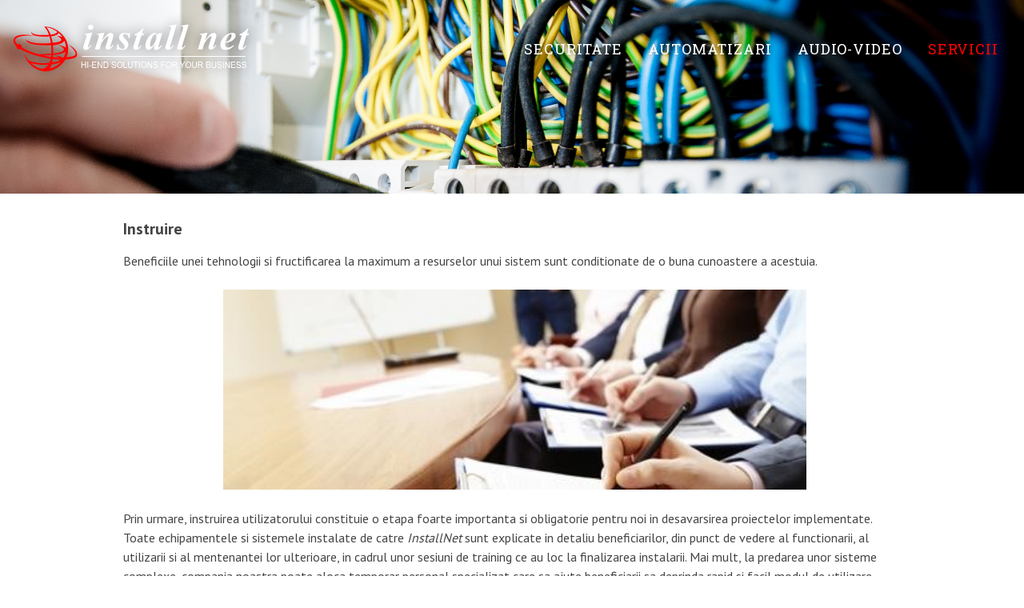

--- FILE ---
content_type: text/html; charset=UTF-8
request_url: http://installnet.ro/servicii/instruire/
body_size: 2275
content:
<!DOCTYPE HTML PUBLIC "-//W3C//DTD HTML 4.01//EN" "http://www.w3.org/TR/html4/strict.dtd">
<html>
 <head>
  <title>Instruire</title>
  <meta http-equiv="content-type" content="text/html; charset=utf-8">
  <meta name="description" content="Instruire">
  <meta name="keywords" content="instruire">
  <meta http-equiv="last-modified" content="Thu, 22 Jan 2026 00:00:00 +0200">
  <meta name="viewport" content="width=device-width, initial-scale=1.0">
  <link rel="stylesheet" type="text/css" href="/styles/page.min.css">
  <link rel="stylesheet" type="text/css" href="https://fonts.googleapis.com/css?family=Roboto+Slab:400,700|PT+Sans:400,700|Open+Sans+Condensed:300,700|Lato:400,700&subset=latin-ext">
  <link rel="stylesheet" type="text/css" href="/themes/default/styles/default.min.css">
  <link rel="stylesheet" type="text/css" href="/themes/default/styles/custom.css">
  <link rel="stylesheet" type="text/css" href="/modules/menu/styles/menu.min.css">
  <script type="text/javascript" src="/scripts/jquery.min.js"></script>
  <script type="text/javascript" src="/scripts/page.min.js"></script>
  <script type="text/javascript" src="/themes/default/scripts/default.min.js"></script>
  <script type="text/javascript" src="/modules/menu/scripts/menu.min.js"></script>
 </head>
 <body id="page_instruire" class="page">
  <div id="template_page" class="template">
   <div>
    <div id="zone_page-header" class="zone">
     <div>
      <div id="module_header-logo" class="module html">
       <div>
        <p><a name="sus"></a><a href="/" title="Install Net"><img src="/themes/default/images/logo.svg" alt="/themes/default/images/logo.svg"></a></p>
       </div>
      </div>
      <div id="module_header-menu" class="module menu">
       <div>
        <ul id="menu_meniu-principal" class="menu horizontal"><li><a href="javascript:void(0)" title="Securitate">Securitate</a><ul><li><a href="/securitate/sisteme-de-detectie-incendiu/" title="Sisteme de detectie incendiu">Sisteme de detectie incendiu</a></li><li><a href="/securitate/sisteme-de-alarmare/" title="Sisteme de alarmare">Sisteme de alarmare</a></li><li><a href="/securitate/sisteme-de-supraveghere-video-cctv/" title="Sisteme de supraveghere video CCTV">Sisteme de supraveghere video CCTV</a></li><li><a href="/securitate/sisteme-de-interfonie/" title="Sisteme de interfonie">Sisteme de interfonie</a></li><li><a href="/securitate/sisteme-control-acces/" title="Sisteme control acces">Sisteme control acces</a></li><li><a href="/securitate/securitate-perimetrala/" title="Securitate perimetrala">Securitate perimetrala</a></li></ul></li><li><a href="javascript:void(0)" title="Automatizari">Automatizari</a><ul><li><a href="/automatizari/bms/" title="BMS">BMS</a></li><li><a href="/automatizari/casa-inteligenta-si-automatizari/" title="Casa inteligenta si automatizari">Casa inteligenta si automatizari</a></li><li><a href="/Lutron/" title="Lutron">Lutron</a></li><li><a href="/automatizari/automatizarea-portilor/" title="Automatizarea portilor">Automatizarea portilor</a></li></ul></li><li><a href="javascript:void(0)" title="Audio-Video">Audio-Video</a><ul><li><a href="/audio-video/multi-room-av/" title="Multi-Room A/V">Multi-Room A/V</a></li><li><a href="/audio-video/high-end-audio-video/" title="High-End Audio-Video">High-End Audio-Video</a></li><li><a href="/audio-video/video-conferinta/" title="Video-Conferinta">Video-Conferinta</a></li><li><a href="/audio-video/spatii-de-meeting/" title="Spatii de meeting">Spatii de meeting</a></li><li><a href="/audio-video/centru-de-comanda/" title="Centru de comanda">Centru de comanda</a></li></ul></li><li><a href="javascript:void(0)" title="Servicii">Servicii</a><ul><li><a href="/servicii/consultanta/" title="Consultanta">Consultanta</a></li><li><a href="/servicii/evaluare-de-risc-la-securitate-fizica/" title="Evaluare de risc la securitate fizica">Evaluare de risc la securitate fizica</a></li><li><a href="/servicii/proiectare/" title="Proiectare">Proiectare</a></li><li><a href="/servicii/proiecte-tehnice-curenti-slabi/" title="Proiecte tehnice curenti slabi">Proiecte tehnice curenti slabi</a></li><li><a href="/servicii/management-de-proiect/" title="Management de proiect">Management de proiect</a></li><li><a href="/servicii/instalare-si-punere-in-functiune/" title="Instalare si punere in functiune">Instalare si punere in functiune</a></li><li><a href="/servicii/instruire/" title="Instruire">Instruire</a></li><li><a href="/servicii/mentenanta-preventiva-si-mentenanta-corectiva/" title="Mentenanta">Mentenanta</a></li><li><a href="/servicii/programare-aplicatii-software-dedicate/" title="Programare">Programare</a></li></ul></li></ul><script type="text/javascript">$('div#module_header-menu').initMenu();</script>
       </div>
      </div>
      <div id="module_header-banner-servicii" class="module html banner">
       <div>
        <p><img style="position: absolute; width: 100%; right: 0px; top: -75%" src="/images/slides/6b37be3b59d2004f.jpeg" alt=""></p>
       </div>
      </div>
     </div>
    </div>
    <div id="zone_page-content" class="zone">
     <div>
      <div id="module_content-instruire" class="module html">
       <div>
        <h1>Instruire</h1><p>Beneficiile unei tehnologii si fructificarea la maximum a resurselor unui sistem sunt conditionate de o buna cunoastere a acestuia.</p><p>&nbsp;</p><div class="image"><img style="width: 75%; margin: -100px 126px 0px 125px;" src="/images/instruire.jpg" alt="/images/instruire.jpg"></div><p>&nbsp;</p><p>Prin urmare, instruirea utilizatorului constituie o etapa foarte importanta si obligatorie pentru noi in desavarsirea proiectelor implementate. Toate echipamentele si sistemele instalate de catre&nbsp;<em>InstallNet</em> sunt explicate in detaliu beneficiarilor, din punct de vedere al functionarii, al utilizarii si al mentenantei lor ulterioare, in cadrul unor sesiuni de training ce au loc la finalizarea instalarii. Mai mult, la predarea unor sisteme complexe, compania noastra poate aloca temporar personal specializat care sa ajute beneficiarii sa deprinda rapid si facil modul de utilizare.</p>
       </div>
      </div>
     </div>
    </div>
    <div id="zone_page-footer" class="zone">
     <div>
      <div id="module_footer-menu" class="module menu">
       <div>
        <ul id="menu_meniu-principal" class="menu vertical"><li><a href="javascript:void(0)" title="Securitate">Securitate</a><ul><li><a href="/securitate/sisteme-de-detectie-incendiu/" title="Sisteme de detectie incendiu">Sisteme de detectie incendiu</a></li><li><a href="/securitate/sisteme-de-alarmare/" title="Sisteme de alarmare">Sisteme de alarmare</a></li><li><a href="/securitate/sisteme-de-supraveghere-video-cctv/" title="Sisteme de supraveghere video CCTV">Sisteme de supraveghere video CCTV</a></li><li><a href="/securitate/sisteme-de-interfonie/" title="Sisteme de interfonie">Sisteme de interfonie</a></li><li><a href="/securitate/sisteme-control-acces/" title="Sisteme control acces">Sisteme control acces</a></li><li><a href="/securitate/securitate-perimetrala/" title="Securitate perimetrala">Securitate perimetrala</a></li></ul></li><li><a href="javascript:void(0)" title="Automatizari">Automatizari</a><ul><li><a href="/automatizari/bms/" title="BMS">BMS</a></li><li><a href="/automatizari/casa-inteligenta-si-automatizari/" title="Casa inteligenta si automatizari">Casa inteligenta si automatizari</a></li><li><a href="/Lutron/" title="Lutron">Lutron</a></li><li><a href="/automatizari/automatizarea-portilor/" title="Automatizarea portilor">Automatizarea portilor</a></li></ul></li><li><a href="javascript:void(0)" title="Audio-Video">Audio-Video</a><ul><li><a href="/audio-video/multi-room-av/" title="Multi-Room A/V">Multi-Room A/V</a></li><li><a href="/audio-video/high-end-audio-video/" title="High-End Audio-Video">High-End Audio-Video</a></li><li><a href="/audio-video/video-conferinta/" title="Video-Conferinta">Video-Conferinta</a></li><li><a href="/audio-video/spatii-de-meeting/" title="Spatii de meeting">Spatii de meeting</a></li><li><a href="/audio-video/centru-de-comanda/" title="Centru de comanda">Centru de comanda</a></li></ul></li><li><a href="javascript:void(0)" title="Servicii">Servicii</a><ul><li><a href="/servicii/consultanta/" title="Consultanta">Consultanta</a></li><li><a href="/servicii/evaluare-de-risc-la-securitate-fizica/" title="Evaluare de risc la securitate fizica">Evaluare de risc la securitate fizica</a></li><li><a href="/servicii/proiectare/" title="Proiectare">Proiectare</a></li><li><a href="/servicii/proiecte-tehnice-curenti-slabi/" title="Proiecte tehnice curenti slabi">Proiecte tehnice curenti slabi</a></li><li><a href="/servicii/management-de-proiect/" title="Management de proiect">Management de proiect</a></li><li><a href="/servicii/instalare-si-punere-in-functiune/" title="Instalare si punere in functiune">Instalare si punere in functiune</a></li><li><a href="/servicii/instruire/" title="Instruire">Instruire</a></li><li><a href="/servicii/mentenanta-preventiva-si-mentenanta-corectiva/" title="Mentenanta">Mentenanta</a></li><li><a href="/servicii/programare-aplicatii-software-dedicate/" title="Programare">Programare</a></li></ul></li></ul><script type="text/javascript">$('div#module_footer-menu').initMenu();</script>
       </div>
      </div>
      <div id="module_footer-contact" class="module html">
       <div>
        <table><tr><th colspan="2"><strong>Install Net SRL</strong></th></tr><tr><td>Adresa:</td><td>Str. Rasuri nr. 12<br>sector 2, Bucuresti<br>Romania</td></tr><tr><td>Telefon:</td><td>021 212 2881</td></tr><tr><td>Email:</td><td>office@installnet.ro</td></tr></table>
       </div>
      </div>
      <div id="module_footer-copyright" class="module html">
       <div>
        <p>© 2017 Install Net SRL</p>
       </div>
      </div>
     </div>
    </div>
   </div>
  </div>
 </body>
</html>


--- FILE ---
content_type: text/css
request_url: http://installnet.ro/styles/page.min.css
body_size: 325
content:
/* v14.2.20170324 */
html{background:#fff;border-width:0;margin:0;overflow-y:scroll;padding:0;position:relative;width:100%}body{border-width:0;margin:0;padding:0;position:relative;width:100%}div{border-width:0;height:auto;margin:0;padding:0;width:auto}table{border-width:0;margin:0;padding:0;table-layout:auto}td{border-width:0;letter-spacing:0;margin:0;padding:0}p{border-width:0;margin:0;padding:0}hr{border-width:0;margin:0;padding:0}ol,ul{margin:8px 0 8px 32px;padding:0}img,object{border-width:0;margin:0;padding:0}form{border-width:0;margin:0;padding:0}div.template{clear:both;margin:0 auto 0 auto;padding:0;position:relative;width:100%;z-index:1}div.template,div.zone,div.module{zoom:1}div.template:before,div.zone:before,div.module:before{content:"";display:table}div.template:after,div.zone:after,div.module:after{clear:both;content:"";display:table}

--- FILE ---
content_type: text/css
request_url: http://installnet.ro/themes/default/styles/default.min.css
body_size: 1145
content:
/* v14.2.20170324 */
div#template_home.template{background:#fff;min-width:1004px;width:100%}div#zone_home-header.zone{margin:0;padding:0;position:relative;width:100%}div#zone_home-header.zone>div{margin:0 auto 0 auto;width:100%}div#zone_home-header.zone div.module.menu{margin:0}div#zone_home-header.zone div.module.menu ul.horizontal{margin:0}div#zone_home-header.zone div.module.menu ul.horizontal>li{color:#fff;font:normal 18px/24px 'roboto slab','open sans condensed','trebuchet ms',sans-serif;margin:0;padding:0;text-align:left;position:relative}div#zone_home-header.zone div.module.menu ul.horizontal>li>a{color:#fff;display:block;font:normal 18px/24px 'roboto slab','open sans condensed','trebuchet ms',sans-serif;letter-spacing:.05em;padding:16px 16px 16px 16px;text-align:left;text-decoration:none;text-shadow:0 0 8px rgba(0,0,0,0.5);text-transform:uppercase;transition:color .5s}div#zone_home-header.zone div.module.menu ul.horizontal>li>a:hover{color:red;text-shadow:none}div#zone_home-header.zone div.module.menu ul.horizontal>li.hover>a{background:url('../images/menu.png') repeat 0 0;color:red;text-shadow:none}div#zone_home-header.zone div.module.menu ul.horizontal>li.selected>a{color:#ce000c}div#zone_home-header.zone div.module.menu ul.horizontal>li>ul{background:url('../images/menu.png') repeat 0 0;display:none;margin:0;padding:16px;position:absolute;left:0}div#zone_home-header.zone div.module.menu ul.horizontal>li>ul>li>a{color:#fff;display:block;font:normal 14px/16px 'roboto slab','open sans condensed','trebuchet ms',sans-serif;letter-spacing:.05em;padding:4px 0 4px 0;text-align:left;text-decoration:none;text-transform:uppercase;transition:color .5s;white-space:nowrap}div#zone_home-header.zone div.module.menu ul.horizontal>li>ul>li>a:hover{color:red}div#zone_home-header.zone div.module.slider{height:100%;margin:0}div#zone_home-header.zone div.module.slider div.viewport{height:250px;position:relative;width:100%}div#zone_home-header.zone div.module.slider div.viewport div.image{width:100%}div#zone_home-header.zone div.module.slider div.viewport div.image img{width:100%}div#zone_home-header.zone div.module.slider div.viewport div.text{color:#fff;font:normal 24px/24px 'lato','open sans condensed','trebuchet ms',sans-serif;left:16px;margin:0;padding:0;position:absolute;text-shadow:0 0 8px rgba(0,0,0,0.5);top:96px;width:75%}div#zone_home-header.zone div.module.slider div.viewport div.text h1{font:bold 64px/64px 'lato','open sans condensed','trebuchet ms',sans-serif}div#zone_home-content.zone{background:#fff;margin:0 auto 32px auto;width:100%}div#zone_home-content.zone>div{margin:0 auto 0 auto;width:1004px}div#zone_home-content.zone div.module.html{color:#444;font:normal 16px/24px 'pt sans','trebuchet ms',sans-serif;padding:16px 16px 16px 16px}div#zone_home-content.zone div.module.html h1{color:#444;font:bold 20px/24px 'pt sans','trebuchet ms',sans-serif;margin:16px 0 16px 0}div#zone_home-content.zone div.module.html h2{color:#444;font:bold 18px/24px 'pt sans','trebuchet ms',sans-serif;margin:8px 0 8px 0}div#zone_home-content.zone div.module.html a{color:#48c;font:normal 14px/14px 'pt sans','trebuchet ms',sans-serif;text-decoration:none}div#zone_home-content.zone div.module.html a:hover{color:#8cf;text-decoration:underline}div#zone_home-footer.zone{background:#000;margin:0 auto 0 auto;width:100%}div#zone_home-footer.zone>div{margin:0 auto 0 auto;width:1004px}div#zone_home-footer.zone div.module.menu{float:left;margin:0;padding:16px 16px 16px 16px}div#zone_home-footer.zone div.module.menu ul.vertical{margin:0}div#zone_home-footer.zone div.module.menu ul.vertical>li{clear:none;color:#eee;float:left;font:normal 14px/18px 'roboto slab','trebuchet ms',sans-serif;margin:0;padding:0;text-align:left;width:25%}div#zone_home-footer.zone div.module.menu ul.vertical>li>a{color:#ccc;font:normal 14px/18px 'roboto slab','trebuchet ms',sans-serif;padding:4px 0 4px 0;text-decoration:none;transition:color .5s}div#zone_home-footer.zone div.module.menu ul.vertical>li>a:hover{color:red}div#zone_home-footer.zone div.module.menu ul.vertical>li.selected>a.selected{color:#ffb666}div#zone_home-footer.zone div.module.menu ul.vertical>li>ul{margin:0 0 0 10px;padding:0}div#zone_home-footer.zone div.module.menu ul.vertical>li>ul>li{color:#ccc;font:normal 12px/16px 'roboto slab','trebuchet ms',sans-serif;margin:0;padding:0;text-align:left}div#zone_home-footer.zone div.module.menu ul.vertical>li>ul>li>a{color:#ccc;font:normal 12px/16px 'roboto slab','trebuchet ms',sans-serif;padding:0 0 4px 0;text-decoration:none;transition:color .5s}div#zone_home-footer.zone div.module.menu ul.vertical>li>ul>li>a:hover{color:red}div#zone_home-footer.zone div.module.menu ul.vertical>li>ul>li.selected>a.selected{color:red}div#zone_home-footer.zone div.module.html{color:#fff;float:right;font:normal 12px/14px 'pt sans','trebuchet ms',sans-serif;margin:0;padding:16px 16px 16px 16px}div#template_page.template{background:#fff;min-width:1004px;width:100%}div#zone_page-header.zone{margin:0;padding:0;position:relative;width:100%}div#zone_page-header.zone>div{margin:0 auto 0 auto;width:100%}div#zone_page-header.zone div.module.menu{margin:0}div#zone_page-header.zone div.module.menu ul.horizontal{margin:0}div#zone_page-header.zone div.module.menu ul.horizontal>li{color:#fff;font:normal 18px/24px 'roboto slab','open sans condensed','trebuchet ms',sans-serif;margin:0;padding:0;text-align:left;position:relative}div#zone_page-header.zone div.module.menu ul.horizontal>li>a{color:#fff;display:block;font:normal 18px/24px 'roboto slab','open sans condensed','trebuchet ms',sans-serif;letter-spacing:.05em;padding:16px 16px 16px 16px;text-align:left;text-decoration:none;text-shadow:0 0 8px rgba(0,0,0,0.5);text-transform:uppercase;transition:color .5s}div#zone_page-header.zone div.module.menu ul.horizontal>li>a:hover{color:red;text-shadow:none}div#zone_page-header.zone div.module.menu ul.horizontal>li.hover>a{background:url('../images/menu.png') repeat 0 0;color:red;text-shadow:none}div#zone_page-header.zone div.module.menu ul.horizontal>li.selected>a{color:red;text-shadow:none}div#zone_page-header.zone div.module.menu ul.horizontal>li>ul{background:url('../images/menu.png') repeat 0 0;display:none;margin:0;padding:16px;position:absolute;left:0}div#zone_page-header.zone div.module.menu ul.horizontal>li>ul>li>a{color:#fff;display:block;font:normal 14px/16px 'roboto slab','open sans condensed','trebuchet ms',sans-serif;letter-spacing:.05em;padding:4px 0 4px 0;text-align:left;text-decoration:none;text-transform:uppercase;transition:color .5s;white-space:nowrap}div#zone_page-header.zone div.module.menu ul.horizontal>li>ul>li>a:hover{color:red}div#zone_page-header.zone div.module.menu ul.horizontal>li>ul>li.selected>a{color:red}div#zone_page-header.zone div.module.slider{height:100%;margin:0}div#zone_page-header.zone div.module.slider div.viewport{height:250px;position:relative;width:100%}div#zone_page-header.zone div.module.slider div.viewport div.image{width:100%}div#zone_page-header.zone div.module.slider div.viewport div.image img{width:100%}div#zone_page-header.zone div.module.slider div.viewport div.text{color:#fff;font:normal 24px/24px 'lato','open sans condensed','trebuchet ms',sans-serif;left:16px;margin:0;padding:0;position:absolute;text-shadow:0 0 8px rgba(0,0,0,0.5);top:96px;width:75%}div#zone_page-header.zone div.module.slider div.viewport div.text h1{font:bold 64px/64px 'lato','open sans condensed','trebuchet ms',sans-serif}div#zone_page-content.zone{background:#fff;margin:0 auto 32px auto;width:100%}div#zone_page-content.zone>div{margin:0 auto 32px auto;width:1004px}div#zone_page-content.zone div.module.html{color:#444;font:normal 16px/24px 'pt sans','trebuchet ms',sans-serif;padding:16px 16px 16px 16px}div#zone_page-content.zone div.module.html h1{color:#444;font:bold 20px/24px 'pt sans','trebuchet ms',sans-serif;margin:16px 0 16px 0}div#zone_page-content.zone div.module.html h2{color:#444;font:bold 18px/24px 'pt sans','trebuchet ms',sans-serif;margin:8px 0 8px 0}div#zone_page-content.zone div.module.html a{color:#48c;font:normal 14px/14px 'pt sans','trebuchet ms',sans-serif;text-decoration:none}div#zone_page-content.zone div.module.html a:hover{color:#8cf;text-decoration:underline}div#zone_page-footer.zone{background:#000;margin:0 auto 0 auto;width:100%}div#zone_page-footer.zone>div{margin:0 auto 0 auto;width:1004px}div#zone_page-footer.zone div.module.menu{float:left;margin:0;padding:16px 16px 16px 16px}div#zone_page-footer.zone div.module.menu ul.vertical{margin:0}div#zone_page-footer.zone div.module.menu ul.vertical>li{clear:none;color:#eee;float:left;font:normal 14px/18px 'roboto slab','trebuchet ms',sans-serif;margin:0;padding:0;text-align:left;width:25%}div#zone_page-footer.zone div.module.menu ul.vertical>li>a{color:#ccc;font:normal 14px/18px 'roboto slab','trebuchet ms',sans-serif;padding:4px 0 4px 0;text-decoration:none;transition:color .5s}div#zone_page-footer.zone div.module.menu ul.vertical>li>a:hover{color:red}div#zone_page-footer.zone div.module.menu ul.vertical>li.selected>a.selected{color:#ffb666}div#zone_page-footer.zone div.module.menu ul.vertical>li>ul{margin:0 0 0 10px;padding:0}div#zone_page-footer.zone div.module.menu ul.vertical>li>ul>li{color:#ccc;font:normal 12px/16px 'roboto slab','trebuchet ms',sans-serif;margin:0;padding:0;text-align:left}div#zone_page-footer.zone div.module.menu ul.vertical>li>ul>li>a{color:#ccc;font:normal 12px/16px 'roboto slab','trebuchet ms',sans-serif;padding:0 0 4px 0;text-decoration:none;transition:color .5s}div#zone_page-footer.zone div.module.menu ul.vertical>li>ul>li>a:hover{color:red}div#zone_page-footer.zone div.module.menu ul.vertical>li>ul>li.selected>a.selected{color:red}div#zone_page-footer.zone div.module.html{color:#fff;float:right;font:normal 12px/14px 'pt sans','trebuchet ms',sans-serif;margin:0;padding:16px 16px 16px 16px}

--- FILE ---
content_type: text/css
request_url: http://installnet.ro/themes/default/styles/custom.css
body_size: 715
content:
/*
 * custom
 * v14.2.20170324
 */

div#module_header-logo
 {
 position: absolute;
 top: 18px;
 left: 4px;
 z-index: 10;
 }

div#module_header-logo img
 {
 filter: drop-shadow(0px 0px 8px rgba(0, 0, 0, 0.5));
 margin: 0px 0px 0px 0px;
 width: 320px;
 }

div#module_header-menu
 {
 position: absolute;
 top: 33px;
 right: 16px;
 z-index: 10;
 }

div#module_header-submenu
 {
 position: absolute;
 bottom: 16px;
 right: 16px;
 z-index: 10;
 }

div#module_header-submenu ul.horizontal > li.hover > a
 {
 background: none !important;
 }

div#module_header-submenu ul.horizontal > li > ul
 {
 background: none !important;
 }

div@module_content-prezentare
 {
 display: block;
 }

div#module_content-referinte
 {
 background: #FFFFFF;
 display: none;
 }

div#module_content-referinte table
 {
 border-collapse: collapse;
 border-spacing: 0px;
 width: 100%;
 }

div#module_content-referinte table td
 {
 padding: 0px 8px 72px 8px;
 text-align: center;
 vertical-align: middle;
 width: 34%;
 }

div#module_content-referinte table td:first-child
 {
 padding: 0px 8px 72px 0px;
 text-align: left;
 vertical-align: middle;
 width: 33%;
 }

div#module_content-referinte table td:last-child
 {
 padding: 0px 0px 72px 8px;
 text-align: right;
 vertical-align: middle;
 width: 33%;
 }

div#module_content-referinte img
 {
 border: 1px #EEEEEE dotted;
 margin: 0px 0px 0px 0px;
 padding: 1px;
 height: 75px;
 }

div#module_content-contact
 {
 background: #FFFFFF;
 display: none;
 }

div#module_content-contact table
 {
 border-collapse: collapse;
 border-spacing: 0px;
 width: 100%;
 }

div#module_content-contact td
 {
 padding: 0px 8px 8px 0px;
 text-align: left;
 vertical-align: top;
 }

div.module.banner
 {
 height: 242px;
 overflow: hidden;
 position: relative;
 width: 100%;
 }

div.module.html div.image
 {
 height: 250px;
 overflow: hidden;
 width: 100%;
 }

div#module_footer-menu
 {
 padding: 16px 0px 16px 16px !important;
 }

div#module_footer-menu > div > ul
 {
 border-right: 1px #CCCCCC solid;
 padding-right: 16px;
 }

div#module_footer-contact
 {
 }

div#module_footer-contact table
 {
 border-collapse: collapse;
 border-spacing: 0px;
 width: 100%;
 }

div#module_footer-contact th
 {
 font: normal 14px/18px 'roboto slab', 'trebuchet ms', sans-serif;
 padding: 0px 8px 8px 0px;
 text-align: left;
 vertical-align: top;
 }

div#module_footer-contact td
 {
 font: normal 12px/16px 'roboto slab', 'trebuchet ms', sans-serif;
 padding: 0px 8px 8px 0px;
 text-align: left;
 vertical-align: top;
 }

div#module_footer-copyright
 {
 clear: both;
 float: none;
 }

div#module_footer-copyright a
 {
 clear: both;
 display: block;
 float: right;
 font: normal 12px/16px 'roboto slab', 'trebuchet ms', sans-serif;
 }


--- FILE ---
content_type: text/css
request_url: http://installnet.ro/modules/menu/styles/menu.min.css
body_size: 269
content:
/* v14.2.20170324 */
div.module.menu{position:relative}div.module.menu span.title{clear:both;display:block;position:relative}div.module.menu ul.horizontal{clear:both;float:right;position:relative}div.module.menu ul.horizontal>li{display:block;float:left}div.module.menu ul.horizontal>li>a{display:block;position:relative}div.module.menu ul.horizontal>li.hover>a{z-index:3}div.module.menu ul.horizontal>li.selected>a{z-index:1}div.module.menu ul.horizontal>li>ul{display:none;float:left;position:absolute}div.module.menu ul.horizontal>li.hover>ul{display:block;z-index:2}div.module.menu ul.horizontal>li.selected>ul{display:block}div.module.menu ul.horizontal>li>ul>li{clear:both;display:block;float:left}div.module.menu ul.horizontal>li>ul>li>a{display:block}div.module.menu ul.vertical{clear:both;float:left;position:relative}div.module.menu ul.vertical>li{clear:both;display:block}div.module.menu ul.vertical>li>a{display:block;position:relative}div.module.menu ul.vertical>li>ul{clear:both;position:relative}div.module.menu ul.vertical>li.hover>ul{display:block}div.module.menu ul.vertical>li.selected>ul{display:block}div.module.menu ul.vertical>li>ul>li{clear:both;display:block}div.module.menu ul.vertical>li>ul>li>a{display:block}

--- FILE ---
content_type: text/javascript
request_url: http://installnet.ro/modules/menu/scripts/menu.min.js
body_size: 248
content:
/* v14.2.20170324 */
$.fn.initMenu=function(){var a=$(this);$("a",a).each(function(){if($(this).attr("href")==location.pathname){$(this).addClass("selected");$(this).parent("li").addClass("selected").parent("ul").parent("li").addClass("selected")}});$("> div > ul.horizontal > li > a",a).on("mouseenter",function(){$("li.hover",a).removeClass("hover");$(this).parent("li").addClass("hover")});$("> div > ul.horizontal",a).on("mouseleave",function(){$("li.hover",a).removeClass("hover")});return a};

--- FILE ---
content_type: text/javascript
request_url: http://installnet.ro/themes/default/scripts/default.min.js
body_size: 684
content:
/* v14.2.20170324 */
$(document).ready(function(){var a=$("#zone_page-content .module").last();if(a.length>0){$(window).on("resize",function(){var c=$("#zone_page-content .module").last();c.removeAttr("style");var d=$("#zone_page-footer");var e=$(window).height()-d.offset().top-d.height()+parseInt(c.css("padding-bottom").split("px")[0]);if(e>0){c.css("padding-bottom",e+"px")}}).trigger("resize")}var a=$("#zone_page-content .module.menu");if(a.length>0){var b=a.offset().top;a.data("offset",b);$(window).on("scroll",function(){var c=$("#zone_page-content .module.menu");if($(this).scrollTop()>=c.data("o")){if(!c.hasClass("fixed")){c.addClass("fixed")}}else{if(c.hasClass("fixed")){c.removeClass("fixed")}}})}$("#module_header-menu > div > ul > li > a").on("mouseenter",function(){var c=$("> li",$(this).closest("ul")).index($(this).parent())+1;if($("div#module_header-slider").length>0){$("div#module_header-slider").initSlide(c)}});$("#module_header-menu > div > ul > li").on("mouseleave",function(){$("#module_header-menu > div > ul > li > ul").hide()});$("#module_header-menu > div > ul > li > a").on("click",function(){var c=$(this).next("ul");$("#module_header-menu > div > ul > li > ul").not(c).hide();if($(this).offset().left+c.width()>$(window).width()){c.css({left:"auto",right:"0"})}else{c.css({left:"0",right:"auto"})}c.show()});if($("div#module_header-slider").length>0){$(window).on("resize",function(){$("div#module_header-slider").css("height",$(window).height()+"px")}).trigger("resize")}});function flipLink(a){var c=$("#"+a);if(c.length>0){var b=c.parent();$("html, body").animate({scrollTop:b.offset().top-104},250);if(c.css("display")=="none"){$(".module",c.parent()).not(c).fadeOut(250).promise().done(function(){c.fadeIn(250)})}}};

--- FILE ---
content_type: image/svg+xml
request_url: http://installnet.ro/themes/default/images/logo.svg
body_size: 68637
content:
<?xml version="1.0" encoding="UTF-8" standalone="no"?>
<!-- Created with Inkscape (http://www.inkscape.org/) -->

<svg
   xmlns:dc="http://purl.org/dc/elements/1.1/"
   xmlns:cc="http://creativecommons.org/ns#"
   xmlns:rdf="http://www.w3.org/1999/02/22-rdf-syntax-ns#"
   xmlns:svg="http://www.w3.org/2000/svg"
   xmlns="http://www.w3.org/2000/svg"
   xmlns:sodipodi="http://sodipodi.sourceforge.net/DTD/sodipodi-0.dtd"
   xmlns:inkscape="http://www.inkscape.org/namespaces/inkscape"
   width="250.69203mm"
   height="65.803284mm"
   viewBox="0 0 250.69201 65.803284"
   version="1.1"
   id="svg49"
   inkscape:version="0.92.1 r15371"
   sodipodi:docname="logon.svg">
  <defs
     id="defs43" />
  <sodipodi:namedview
     id="base"
     pagecolor="#ffffff"
     bordercolor="#666666"
     borderopacity="1.0"
     inkscape:pageopacity="0.0"
     inkscape:pageshadow="2"
     inkscape:zoom="0.7"
     inkscape:cx="534.59338"
     inkscape:cy="-0.89030505"
     inkscape:document-units="mm"
     inkscape:current-layer="layer1"
     showgrid="false"
     fit-margin-top="10"
     fit-margin-left="10"
     fit-margin-right="10"
     fit-margin-bottom="10"
     inkscape:window-width="1680"
     inkscape:window-height="987"
     inkscape:window-x="-8"
     inkscape:window-y="-8"
     inkscape:window-maximized="1" />
  <metadata
     id="metadata46">
    <rdf:RDF>
      <cc:Work
         rdf:about="">
        <dc:format>image/svg+xml</dc:format>
        <dc:type
           rdf:resource="http://purl.org/dc/dcmitype/StillImage" />
        <dc:title></dc:title>
      </cc:Work>
    </rdf:RDF>
  </metadata>
  <g
     inkscape:label="Layer 1"
     inkscape:groupmode="layer"
     id="layer1"
     transform="translate(-37.035996,-235.41433)">
    <g
       id="use25"
       style="fill-rule:evenodd;image-rendering:optimizeQuality;shape-rendering:geometricPrecision;text-rendering:geometricPrecision"
       transform="matrix(1.1200695e-8,0,0,1.1200695e-8,-298.61405,-17.487356)">
      <path
         style="fill:#ffffff"
         inkscape:connector-curvature="0"
         id="path63"
         d="m 921358,941451 c 26069,-2943 69186,24693 62140,67119 -722,4355 -1957,8456 -3600,12293 5666,-526 11209,-1362 16547,-2566 13704,-3088 5719,-16266 -10680,-29506 10587,4879 18248,12515 20697,19520 2161,6182 125,11949 -5488,13876 -3736,1284 -11259,3933 -24189,4847 -12279,20970 -37148,32263 -54780,30497 -25244,-2531 -45092,-20428 -52752,-45718 3655,6345 7623,12179 11928,17319 14811,6323 32834,8728 53918,6322 1412,-3154 2531,-6700 3387,-10513 -11868,-1828 -25685,-4846 -41725,-9561 -10302,-3028 -25578,-8660 -37437,-15950 -910,453 -1937,709 -3018,709 -3750,0 -6808,-3058 -6808,-6808 0,-369 31,-734 87,-1086 -6193,-5684 -9520,-12016 -7195,-18693 4258,-12226 27779,-13568 54696,-8432 -43661,-3027 -59821,7031 -46282,20753 571,579 1179,1155 1821,1734 1063,-688 2325,-1086 3681,-1086 3751,0 6810,3059 6810,6810 0,616 -81,1212 -237,1781 11029,6791 26231,13168 43295,17955 11409,-385 22833,-514 34194,-1467 481,-6957 323,-14297 -394,-21529 -380,7 -758,16 -1139,17 -59080,209 -60614,-8299 -66023,-15564 12472,9859 36324,12512 66407,9319 -868,-6009 -2103,-11831 -3661,-17175 -2543,188 -5325,322 -8375,398 -33345,832 -38518,-5730 -39482,-11672 6280,7534 20528,8205 40779,7457 1999,-74 3929,-176 5780,-307 -3175,-9350 -7374,-16793 -12254,-20444 878,-58 1754,-121 2630,-180 -1072,-172 -2165,-328 -3278,-469 z m 18091,78400 c 242,-1535 446,-3099 612,-4693 -7208,421 -14536,654 -21261,1077 6740,1494 13662,2720 20649,3616 z m 4510,5865 c 7337,955 13863,1437 19647,1584 -1616,2361 -6948,4488 -16031,6237 -1777,342 -3536,651 -5275,930 656,-2732 1209,-5668 1659,-8751 z m 28607,-4347 c -1269,58 -2547,99 -3826,127 -3975,-2953 -11991,-4483 -19225,-4819 5045,1630 8788,3244 11224,4812 -5359,-121 -10753,-477 -16131,-1037 188,-1836 342,-3711 456,-5622 13471,-996 25884,-2961 32291,-8408 -894,5249 -2551,10288 -4789,14947 z m -85053,14569 c 6531,6266 13752,10959 21728,13534 4843,484 9684,1412 14527,2232 -4809,25 -9383,-667 -13737,-1988 10230,2219 17552,-1788 22464,-9407 -3682,213 -7515,333 -11461,361 -11715,84 -23024,-1386 -33521,-4732 z m 77017,-2226 c -5443,2930 -13737,4848 -23671,5916 -1414,4381 -3136,8012 -5136,10609 4518,-1063 9223,-2715 14116,-5027 5376,-2542 10405,-6519 14691,-11498 z m -6923,-44921 c 23088,9943 20013,18447 -9710,22048 -885,108 -1772,208 -2659,302 238,-6900 13,-14122 -736,-21284 14225,-1071 26977,-5854 29736,-11758 2450,5857 3658,11847 3848,17741 -3587,-2508 -10310,-4922 -20479,-7049 z m -13939,-5458 c 3182,-389 6427,-839 9731,-1350 14354,-2229 18774,-7620 1943,-16538 4641,315 9607,1006 13364,2668 -1021,-1451 -2128,-2878 -3333,-4287 -1927,-2257 -4007,-4390 -6255,-6379 -1470,4409 -6852,7433 -19250,8822 1657,5410 2911,11171 3800,17064 z m -5157,-21171 c 8601,-964 14927,-2983 17426,-7340 -7533,-5805 -16818,-10125 -28496,-12401 4648,5176 8303,12002 11070,19741 z"
         class="fil0" />
      <path
         style="fill:#ffffff"
         inkscape:connector-curvature="0"
         id="path65"
         d="m 1042919,935966 c 1922,0 3558,667 4893,2002 1319,1351 1985,2954 1985,4860 0,1891 -666,3511 -2017,4862 -1335,1335 -2971,2001 -4861,2001 -1875,0 -3495,-666 -4830,-2001 -1350,-1351 -2017,-2971 -2017,-4862 0,-1906 667,-3509 1985,-4860 1335,-1335 2956,-2002 4862,-2002 z m 3782,21447 -10279,32774 c -573,1874 -859,3113 -859,3686 0,365 144,699 413,1000 271,302 557,462 874,462 508,0 1032,-240 1557,-731 1366,-1192 3018,-3368 4941,-6499 l 1620,969 c -4734,8500 -9755,12757 -15076,12757 -2034,0 -3654,-556 -4862,-1684 -1207,-1111 -1810,-2541 -1810,-4257 0,-1143 285,-2605 872,-4369 l 7118,-22240 c 684,-2130 1032,-3750 1032,-4831 0,-682 -316,-1287 -952,-1811 -620,-524 -1494,-794 -2574,-794 -508,0 -1096,16 -1795,48 l 571,-1907 16333,-2573 z m 31824,0 -5957,19985 c 4115,-5846 7197,-9835 9229,-11978 3003,-3099 5577,-5212 7753,-6324 2177,-1127 4210,-1683 6118,-1683 1714,0 3176,651 4400,1970 1222,1301 1827,3019 1827,5131 0,1700 -397,3780 -1193,6227 l -6354,19557 c -540,1699 -810,2812 -810,3336 0,318 127,588 350,842 237,238 476,365 731,365 301,0 635,-127 968,-365 1096,-889 2193,-2160 3321,-3781 269,-429 730,-1064 1350,-1922 l 1811,1049 c -4623,7562 -9468,11343 -14568,11343 -1938,0 -3463,-494 -4559,-1494 -1096,-1001 -1653,-2240 -1653,-3734 0,-1301 398,-3256 1207,-5830 l 6323,-19921 c 445,-1303 669,-2273 669,-2892 0,-333 -160,-635 -462,-906 -301,-269 -667,-396 -1064,-396 -1287,0 -2844,810 -4671,2430 -4671,4099 -9183,10231 -13551,18348 l -3987,13822 h -12012 l 8945,-29803 c 842,-2955 1319,-5051 1430,-6307 0,-524 -143,-986 -413,-1334 -270,-366 -715,-652 -1334,-859 -621,-206 -1779,-301 -3480,-301 l 382,-1811 16299,-2764 z m 67078,0 -2002,14392 h -1716 c -254,-3701 -1381,-6608 -3415,-8721 -2034,-2128 -4210,-3193 -6530,-3193 -1428,0 -2606,413 -3526,1255 -938,842 -1399,1842 -1399,3034 0,985 206,1923 604,2781 397,873 1303,2049 2701,3542 4893,5274 7863,8897 8928,10867 1064,1985 1589,4098 1589,6355 0,2430 -619,4733 -1859,6911 -1239,2175 -3098,3923 -5577,5225 -2462,1319 -5035,1970 -7704,1970 -1795,0 -4019,-333 -6657,-1000 -1747,-477 -3049,-699 -3923,-699 -779,0 -1383,111 -1811,317 -430,222 -922,683 -1446,1382 h -1715 l 2287,-15442 h 1525 c 1081,3781 2096,6467 3034,8072 954,1619 2208,2890 3781,3844 1573,953 3098,1430 4543,1430 1700,0 3115,-541 4227,-1605 1111,-1081 1667,-2351 1667,-3844 0,-1462 -364,-2876 -1095,-4227 -715,-1366 -2400,-3495 -5037,-6386 -3606,-3940 -5989,-6990 -7149,-9135 -810,-1556 -1206,-3336 -1206,-5338 0,-3368 1206,-6180 3637,-8419 2430,-2241 5830,-3368 10230,-3368 1908,0 4259,350 7039,1064 1398,366 2509,541 3336,541 1207,0 2177,-541 2923,-1605 z m 34669,-11343 -3909,12676 h 5212 l -1621,5338 h -5195 l -8467,27342 c -541,1699 -810,2986 -810,3860 0,286 143,540 412,747 287,206 588,302 922,302 524,0 1064,-207 1621,-651 1430,-1080 3082,-2971 4956,-5672 l 1620,1017 c -2144,3733 -4496,6466 -7069,8197 -2574,1731 -5099,2605 -7578,2605 -2113,0 -3748,-524 -4909,-1588 -1175,-1064 -1748,-2399 -1748,-4019 0,-1812 430,-4114 1304,-6943 l 7894,-25197 h -5988 l 889,-3447 c 3781,-1461 7069,-3161 9866,-5116 2781,-1953 6149,-5114 10087,-9451 z m 48872,12010 -9151,30931 -953,3765 c -95,461 -142,811 -142,1033 0,365 126,683 396,969 254,270 525,413 794,413 636,0 1526,-493 2654,-1478 460,-413 1556,-1827 3304,-4272 l 1620,840 c -2207,4020 -4543,6943 -7037,8787 -2479,1842 -5163,2763 -8039,2763 -1764,0 -3098,-444 -4035,-1350 -921,-905 -1382,-2050 -1382,-3432 0,-1206 508,-3447 1525,-6736 l 1127,-3781 c -3606,6181 -7069,10549 -10388,13091 -1923,1477 -3973,2208 -6150,2208 -2859,0 -4924,-1175 -6211,-3511 -1270,-2335 -1906,-4988 -1906,-7926 0,-4370 1335,-9390 4020,-15046 2684,-5671 6210,-10215 10580,-13662 3590,-2843 6958,-4273 10119,-4273 1748,0 3146,508 4210,1508 1064,1017 1843,2844 2336,5513 l 1715,-5688 z m -14934,8881 c 0,-2511 -396,-4322 -1175,-5433 -572,-779 -1334,-1160 -2304,-1160 -985,0 -1986,460 -3018,1397 -2096,1906 -4369,5798 -6800,11661 -2431,5862 -3637,10915 -3637,15188 0,1636 269,2828 825,3543 541,731 1144,1096 1795,1096 1415,0 2828,-810 4274,-2415 2049,-2288 3909,-5083 5561,-8389 2987,-5813 4479,-10977 4479,-15488 z m 52272,-30995 -15982,52727 c -922,3130 -1398,5069 -1398,5846 0,398 142,715 398,986 269,269 556,397 872,397 573,0 1097,-207 1605,-619 1493,-1161 3162,-3114 5020,-5862 l 1811,793 c -2970,4513 -5878,7721 -8737,9644 -1970,1302 -4052,1953 -6259,1953 -2065,0 -3702,-540 -4909,-1637 -1224,-1079 -1827,-2397 -1827,-3923 0,-1159 381,-3003 1158,-5544 l 13012,-42926 c 716,-2351 1065,-3924 1065,-4702 0,-747 -349,-1335 -1048,-1763 -938,-620 -2368,-891 -4274,-795 l 381,-1812 16236,-2763 z m 31205,0 -15982,52727 c -921,3130 -1398,5069 -1398,5846 0,398 144,715 398,986 271,269 556,397 873,397 573,0 1097,-207 1605,-619 1494,-1161 3161,-3114 5020,-5862 l 1812,793 c -2972,4513 -5878,7721 -8738,9644 -1970,1302 -4051,1953 -6259,1953 -2066,0 -3703,-540 -4910,-1637 -1223,-1079 -1827,-2397 -1827,-3923 0,-1159 382,-3003 1160,-5544 l 13011,-42926 c 715,-2351 1065,-3924 1065,-4702 0,-747 -350,-1335 -1049,-1763 -937,-620 -2366,-891 -4274,-795 l 382,-1812 16237,-2763 z"
         class="fil1" />
      <path
         style="fill:#ffffff"
         inkscape:connector-curvature="0"
         id="path67"
         d="m 1346567,957413 -5957,19985 c 4114,-5846 7196,-9835 9229,-11978 3003,-3099 5577,-5212 7753,-6324 2177,-1127 4210,-1683 6116,-1683 1716,0 3177,651 4401,1970 1223,1301 1826,3019 1826,5131 0,1700 -396,3780 -1191,6227 l -6354,19557 c -541,1699 -811,2812 -811,3336 0,318 128,588 350,842 238,238 477,365 731,365 302,0 636,-127 969,-365 1096,-889 2192,-2160 3320,-3781 270,-429 731,-1064 1351,-1922 l 1810,1049 c -4623,7562 -9467,11343 -14568,11343 -1938,0 -3463,-494 -4560,-1494 -1096,-1001 -1651,-2240 -1651,-3734 0,-1301 397,-3256 1207,-5830 l 6323,-19921 c 445,-1303 667,-2273 667,-2892 0,-333 -159,-635 -460,-906 -303,-269 -667,-396 -1064,-396 -1287,0 -2844,810 -4672,2430 -4670,4099 -9182,10231 -13550,18348 l -3988,13822 h -12011 l 8945,-29803 c 842,-2955 1318,-5051 1430,-6307 0,-524 -144,-986 -413,-1334 -271,-366 -715,-652 -1335,-859 -620,-206 -1780,-301 -3479,-301 l 382,-1811 16299,-2764 z m 46520,25641 c -269,2017 -413,3685 -413,4988 0,2335 683,4194 2033,5592 1350,1397 3162,2096 5434,2096 2176,0 4353,-460 6545,-1398 2193,-936 4735,-2557 7625,-4891 l 1430,1175 c -3575,4050 -7037,6926 -10422,8642 -3383,1716 -7116,2573 -11215,2573 -5179,0 -8769,-1239 -10755,-3717 -1987,-2478 -2970,-5354 -2970,-8611 0,-5084 1476,-10167 4447,-15251 2955,-5084 6990,-9166 12106,-12232 5099,-3067 10231,-4607 15378,-4607 2606,0 4575,619 5910,1858 1334,1240 2002,2796 2002,4687 0,2272 -651,4464 -1955,6593 -1811,2923 -4082,5258 -6831,7038 -2732,1795 -5799,3146 -9183,4067 -2287,619 -5337,1080 -9166,1398 z m 430,-2383 c 2748,-397 4876,-953 6402,-1652 1509,-683 3003,-1795 4447,-3337 1462,-1525 2718,-3447 3782,-5783 1064,-2336 1588,-4527 1588,-6561 0,-857 -237,-1541 -731,-2032 -476,-494 -1096,-748 -1842,-748 -1510,0 -3194,1032 -5069,3098 -3431,3781 -6290,9452 -8577,17015 z m 60007,-34601 -3908,12676 h 5210 l -1620,5338 h -5194 l -8468,27342 c -541,1699 -811,2986 -811,3860 0,286 143,540 413,747 286,206 588,302 923,302 523,0 1064,-207 1619,-651 1430,-1080 3082,-2971 4957,-5672 l 1619,1017 c -2143,3733 -4494,6466 -7069,8197 -2573,1731 -5099,2605 -7578,2605 -2113,0 -3748,-524 -4908,-1588 -1176,-1064 -1748,-2399 -1748,-4019 0,-1812 429,-4114 1303,-6943 l 7896,-25197 h -5989 l 889,-3447 c 3781,-1461 7070,-3161 9866,-5116 2780,-1953 6148,-5114 10088,-9451 z"
         class="fil1" />
      <path
         style="fill:none;stroke:#ffffff;stroke-width:2362"
         inkscape:connector-curvature="0"
         id="path69"
         d="m 1020560,1018706 h 425820"
         class="fil2 str0" />
      <path
         style="fill:#ffffff"
         inkscape:connector-curvature="0"
         id="path71"
         d="m 1018530,1048880 v -16530 h 2018 v 6811 h 7890 v -6811 h 2019 v 16530 h -2019 v -7780 h -7890 v 7780 z m 15700,0 v -16530 h 2017 v 16530 z m 4552,-4963 v -2031 h 5716 v 2031 z m 8071,4963 v -16530 h 10969 v 1940 h -8951 v 5079 h 8407 v 1939 h -8407 v 5633 h 9313 v 1939 z m 14043,0 v -16530 h 2065 l 7971,13010 v -13010 h 1915 v 16530 h -2051 l -7960,-12985 v 12985 z m 15337,0 v -16530 h 5237 c 1294,0 2282,101 2954,304 884,262 1647,746 2299,1443 646,702 1150,1581 1513,2643 361,1066 543,2329 543,3786 0,1871 -306,3460 -922,4764 -613,1304 -1402,2227 -2368,2774 -961,543 -2220,816 -3777,816 z m 2017,-1939 h 3230 c 1301,0 2289,-188 2961,-569 674,-382 1191,-993 1547,-1835 480,-1123 721,-2467 721,-4033 0,-1682 -254,-3001 -763,-3960 -508,-961 -1160,-1604 -1962,-1927 -535,-219 -1388,-327 -2556,-327 h -3178 z m 18544,-3394 1914,-162 c 100,908 328,1617 685,2125 359,508 867,915 1531,1223 665,307 1415,462 2241,462 1196,0 2123,-261 2783,-782 659,-522 986,-1200 986,-2031 0,-488 -119,-912 -362,-1278 -237,-361 -598,-661 -1086,-893 -482,-233 -1531,-561 -3139,-980 -1431,-378 -2449,-758 -3057,-1139 -607,-384 -1082,-873 -1418,-1462 -341,-588 -509,-1258 -509,-2001 0,-1339 483,-2431 1453,-3282 966,-850 2272,-1274 3910,-1274 1130,0 2118,201 2963,596 844,401 1500,975 1970,1717 466,743 716,1621 750,2628 l -1914,162 c -100,-1074 -461,-1871 -1082,-2386 -617,-519 -1487,-778 -2609,-778 -1137,0 -2005,228 -2604,682 -600,454 -896,1039 -896,1759 0,669 219,1188 659,1554 435,369 1423,738 2957,1112 1501,361 2553,681 3161,947 927,419 1625,969 2090,1658 472,688 704,1508 704,2462 0,947 -250,1808 -746,2586 -496,781 -1173,1370 -2027,1778 -853,404 -1878,607 -3087,607 -1875,0 -3371,-503 -4484,-1512 -1116,-1007 -1694,-2374 -1737,-4098 z m 14276,-2713 c 0,-2816 694,-4977 2086,-6490 1388,-1512 3122,-2271 5195,-2271 1341,0 2562,339 3666,1012 1104,678 1978,1659 2625,2948 643,1285 966,2820 966,4598 0,2447 -624,4440 -1870,5978 -1376,1699 -3174,2548 -5400,2548 -2241,0 -4043,-870 -5411,-2613 -1237,-1576 -1857,-3478 -1857,-5710 z m 2069,28 c 0,2039 505,3616 1514,4740 1003,1123 2233,1685 3673,1685 1474,0 2711,-565 3712,-1700 1000,-1135 1500,-2805 1500,-5006 0,-1420 -257,-2689 -771,-3810 -397,-854 -992,-1541 -1789,-2054 -799,-516 -1669,-773 -2614,-773 -1517,0 -2768,561 -3750,1688 -984,1128 -1475,2871 -1475,5230 z m 14880,8018 v -16530 h 2017 v 14591 h 7476 v 1939 z m 21807,-16530 h 2018 v 9546 c 0,1602 -172,2917 -522,3941 -349,1027 -982,1835 -1906,2432 -919,592 -2090,888 -3510,888 -1999,0 -3496,-534 -4492,-1601 -997,-1065 -1495,-2954 -1495,-5660 v -9546 h 2017 v 9543 c 0,1497 129,2581 387,3247 264,670 691,1182 1282,1532 590,349 1309,523 2156,523 1427,0 2461,-361 3104,-1082 642,-722 961,-2131 961,-4220 z m 9308,16530 v -14590 h -4992 v -1940 h 12030 v 1940 h -5019 v 14590 z m 9443,0 v -16530 h 2017 v 16530 z m 4967,-8046 c 0,-2816 695,-4977 2086,-6490 1389,-1512 3122,-2271 5196,-2271 1340,0 2560,339 3665,1012 1104,678 1979,1659 2626,2948 642,1285 966,2820 966,4598 0,2447 -626,4440 -1872,5978 -1376,1699 -3173,2548 -5398,2548 -2241,0 -4044,-870 -5411,-2613 -1238,-1576 -1858,-3478 -1858,-5710 z m 2069,28 c 0,2039 505,3616 1514,4740 1004,1123 2233,1685 3673,1685 1475,0 2712,-565 3712,-1700 1000,-1135 1501,-2805 1501,-5006 0,-1420 -259,-2689 -773,-3810 -395,-854 -990,-1541 -1788,-2054 -798,-516 -1668,-773 -2613,-773 -1519,0 -2768,561 -3752,1688 -982,1128 -1474,2871 -1474,5230 z m 14931,8018 v -16530 h 2066 l 7971,13010 v -13010 h 1914 v 16530 h -2051 l -7960,-12985 v 12985 z m 14690,-5333 1914,-162 c 99,908 327,1617 685,2125 359,508 868,915 1531,1223 665,307 1415,462 2242,462 1194,0 2121,-261 2782,-782 658,-522 987,-1200 987,-2031 0,-488 -121,-912 -363,-1278 -237,-361 -599,-661 -1086,-893 -482,-233 -1531,-561 -3139,-980 -1432,-378 -2450,-758 -3057,-1139 -608,-384 -1082,-873 -1418,-1462 -341,-588 -509,-1258 -509,-2001 0,-1339 483,-2431 1453,-3282 966,-850 2272,-1274 3910,-1274 1130,0 2117,201 2963,596 845,401 1500,975 1970,1717 466,743 715,1621 750,2628 l -1915,162 c -98,-1074 -460,-1871 -1081,-2386 -617,-519 -1487,-778 -2609,-778 -1137,0 -2004,228 -2604,682 -600,454 -897,1039 -897,1759 0,669 220,1188 661,1554 434,369 1421,738 2957,1112 1500,361 2552,681 3160,947 927,419 1625,969 2091,1658 470,688 703,1508 703,2462 0,947 -250,1808 -746,2586 -495,781 -1173,1370 -2026,1778 -855,404 -1880,607 -3088,607 -1875,0 -3371,-503 -4484,-1512 -1116,-1007 -1695,-2374 -1737,-4098 z m 20871,5333 v -16530 h 10245 v 1940 h -8227 v 5147 h 7115 v 1941 h -7115 v 7502 z m 12263,-8046 c 0,-2816 694,-4977 2085,-6490 1389,-1512 3123,-2271 5197,-2271 1340,0 2561,339 3664,1012 1104,678 1979,1659 2627,2948 642,1285 966,2820 966,4598 0,2447 -625,4440 -1872,5978 -1376,1699 -3173,2548 -5398,2548 -2242,0 -4044,-870 -5411,-2613 -1238,-1576 -1858,-3478 -1858,-5710 z m 2069,28 c 0,2039 504,3616 1514,4740 1004,1123 2233,1685 3673,1685 1475,0 2711,-565 3711,-1700 1002,-1135 1501,-2805 1501,-5006 0,-1420 -258,-2689 -772,-3810 -396,-854 -991,-1541 -1788,-2054 -798,-516 -1669,-773 -2613,-773 -1518,0 -2768,561 -3751,1688 -984,1128 -1475,2871 -1475,5230 z m 14983,8018 v -16530 h 6730 c 1405,0 2441,154 3113,462 668,308 1216,823 1647,1540 427,718 643,1554 643,2500 0,1251 -363,2263 -1091,3037 -729,773 -1790,1264 -3178,1477 564,300 995,600 1294,908 595,631 1121,1336 1573,2108 l 2643,4498 h -2523 l -2030,-3432 c -785,-1339 -1375,-2247 -1776,-2716 -398,-470 -780,-785 -1156,-947 -371,-165 -893,-247 -1561,-247 h -2311 v 7342 z m 2017,-9235 h 4311 c 945,0 1657,-99 2149,-303 486,-205 870,-523 1159,-958 285,-439 427,-947 427,-1523 0,-835 -272,-1494 -819,-1971 -548,-478 -1359,-716 -2436,-716 h -4791 z m 23118,9235 v -7003 l -5846,-9527 h 2445 l 2984,4986 c 591,987 1108,1917 1556,2798 448,-865 1005,-1839 1663,-2924 l 2955,-4860 h 2315 l -6054,9527 v 7003 z m 9310,-8046 c 0,-2816 694,-4977 2086,-6490 1388,-1512 3122,-2271 5195,-2271 1341,0 2562,339 3666,1012 1103,678 1978,1659 2625,2948 643,1285 966,2820 966,4598 0,2447 -624,4440 -1872,5978 -1375,1699 -3172,2548 -5398,2548 -2241,0 -4043,-870 -5411,-2613 -1237,-1576 -1857,-3478 -1857,-5710 z m 2069,28 c 0,2039 505,3616 1514,4740 1003,1123 2233,1685 3672,1685 1475,0 2712,-565 3712,-1700 1001,-1135 1501,-2805 1501,-5006 0,-1420 -259,-2689 -772,-3810 -396,-854 -991,-1541 -1788,-2054 -799,-516 -1669,-773 -2614,-773 -1517,0 -2768,561 -3750,1688 -984,1128 -1475,2871 -1475,5230 z m 24890,-8512 h 2018 v 9546 c 0,1602 -172,2917 -521,3941 -350,1027 -984,1835 -1906,2432 -919,592 -2092,888 -3510,888 -2001,0 -3497,-534 -4492,-1601 -997,-1065 -1497,-2954 -1497,-5660 v -9546 h 2017 v 9543 c 0,1497 130,2581 389,3247 263,670 690,1182 1280,1532 591,349 1311,523 2156,523 1427,0 2463,-361 3105,-1082 643,-722 961,-2131 961,-4220 z m 5403,16530 v -16530 h 6731 c 1405,0 2441,154 3113,462 668,308 1216,823 1647,1540 426,718 642,1554 642,2500 0,1251 -362,2263 -1091,3037 -728,773 -1789,1264 -3178,1477 565,300 996,600 1293,908 596,631 1122,1336 1575,2108 l 2643,4498 h -2523 l -2030,-3432 c -785,-1339 -1376,-2247 -1776,-2716 -398,-470 -781,-785 -1156,-947 -371,-165 -893,-247 -1561,-247 h -2312 v 7342 z m 2017,-9235 h 4312 c 945,0 1657,-99 2148,-303 487,-205 871,-523 1160,-958 285,-439 426,-947 426,-1523 0,-835 -271,-1494 -819,-1971 -547,-478 -1358,-716 -2435,-716 h -4792 z m 19140,9235 v -16530 h 5709 c 1160,0 2074,159 2750,478 672,320 1225,816 1656,1492 431,678 647,1425 647,2239 0,759 -185,1444 -557,2052 -375,608 -897,1092 -1573,1462 875,284 1564,773 2069,1462 504,689 759,1539 759,2547 0,1002 -229,1878 -690,2636 -457,758 -1070,1305 -1832,1646 -768,343 -1820,516 -3156,516 z m 2017,-9581 h 3286 c 863,0 1475,-53 1836,-157 523,-158 923,-424 1208,-797 280,-373 423,-881 423,-1523 0,-593 -130,-1089 -384,-1486 -259,-396 -600,-668 -1027,-818 -427,-150 -1190,-228 -2294,-228 h -3048 z m 0,7642 h 3777 c 832,0 1445,-70 1842,-203 573,-197 1009,-521 1306,-967 298,-450 449,-1016 449,-1692 0,-629 -143,-1155 -431,-1590 -286,-435 -668,-750 -1151,-951 -488,-199 -1246,-300 -2282,-300 h -3510 z m 22089,-14591 h 2017 v 9546 c 0,1602 -171,2917 -521,3941 -350,1027 -984,1835 -1906,2432 -919,592 -2090,888 -3510,888 -2000,0 -3497,-534 -4492,-1601 -997,-1065 -1496,-2954 -1496,-5660 v -9546 h 2017 v 9543 c 0,1497 129,2581 388,3247 263,670 690,1182 1280,1532 591,349 1311,523 2157,523 1426,0 2462,-361 3104,-1082 643,-722 962,-2131 962,-4220 z m 4729,11197 1915,-162 c 99,908 327,1617 686,2125 358,508 867,915 1530,1223 664,307 1414,462 2242,462 1194,0 2122,-261 2781,-782 660,-522 987,-1200 987,-2031 0,-488 -120,-912 -362,-1278 -236,-361 -599,-661 -1087,-893 -482,-233 -1530,-561 -3139,-980 -1431,-378 -2449,-758 -3056,-1139 -608,-384 -1082,-873 -1418,-1462 -342,-588 -509,-1258 -509,-2001 0,-1339 483,-2431 1452,-3282 966,-850 2274,-1274 3912,-1274 1129,0 2116,201 2961,596 846,401 1500,975 1971,1717 466,743 715,1621 750,2628 l -1914,162 c -99,-1074 -462,-1871 -1083,-2386 -616,-519 -1487,-778 -2609,-778 -1137,0 -2004,228 -2603,682 -601,454 -897,1039 -897,1759 0,669 220,1188 660,1554 435,369 1423,738 2957,1112 1500,361 2552,681 3160,947 927,419 1625,969 2092,1658 470,688 703,1508 703,2462 0,947 -250,1808 -747,2586 -495,781 -1171,1370 -2025,1778 -855,404 -1880,607 -3088,607 -1876,0 -3372,-503 -4483,-1512 -1117,-1007 -1695,-2374 -1739,-4098 z m 15208,5333 v -16530 h 2017 v 16530 z m 5458,0 v -16530 h 2065 l 7972,13010 v -13010 h 1914 v 16530 h -2052 l -7959,-12985 v 12985 z m 15413,0 v -16530 h 10969 v 1940 h -8951 v 5079 h 8408 v 1939 h -8408 v 5633 h 9313 v 1939 z m 13422,-5333 1915,-162 c 99,908 327,1617 686,2125 358,508 867,915 1529,1223 665,307 1415,462 2243,462 1194,0 2121,-261 2781,-782 659,-522 987,-1200 987,-2031 0,-488 -120,-912 -362,-1278 -238,-361 -599,-661 -1087,-893 -482,-233 -1530,-561 -3139,-980 -1431,-378 -2449,-758 -3056,-1139 -608,-384 -1082,-873 -1419,-1462 -341,-588 -509,-1258 -509,-2001 0,-1339 483,-2431 1453,-3282 966,-850 2272,-1274 3910,-1274 1130,0 2118,201 2963,596 846,401 1500,975 1971,1717 465,743 715,1621 749,2628 l -1914,162 c -98,-1074 -461,-1871 -1082,-2386 -617,-519 -1487,-778 -2609,-778 -1137,0 -2004,228 -2604,682 -600,454 -896,1039 -896,1759 0,669 219,1188 660,1554 434,369 1422,738 2957,1112 1500,361 2552,681 3160,947 927,419 1625,969 2092,1658 470,688 702,1508 702,2462 0,947 -250,1808 -746,2586 -495,781 -1173,1370 -2025,1778 -855,404 -1880,607 -3089,607 -1875,0 -3371,-503 -4484,-1512 -1116,-1007 -1693,-2374 -1737,-4098 z m 14146,0 1915,-162 c 98,908 327,1617 685,2125 358,508 867,915 1531,1223 665,307 1413,462 2241,462 1195,0 2122,-261 2781,-782 660,-522 988,-1200 988,-2031 0,-488 -120,-912 -362,-1278 -237,-361 -600,-661 -1088,-893 -481,-233 -1529,-561 -3137,-980 -1432,-378 -2450,-758 -3058,-1139 -607,-384 -1082,-873 -1418,-1462 -340,-588 -508,-1258 -508,-2001 0,-1339 483,-2431 1453,-3282 966,-850 2272,-1274 3910,-1274 1130,0 2117,201 2963,596 844,401 1500,975 1970,1717 465,743 715,1621 750,2628 l -1915,162 c -99,-1074 -460,-1871 -1082,-2386 -616,-519 -1488,-778 -2608,-778 -1139,0 -2006,228 -2604,682 -600,454 -897,1039 -897,1759 0,669 220,1188 659,1554 435,369 1423,738 2957,1112 1501,361 2554,681 3162,947 927,419 1625,969 2090,1658 471,688 703,1508 703,2462 0,947 -249,1808 -745,2586 -496,781 -1173,1370 -2027,1778 -854,404 -1880,607 -3087,607 -1875,0 -3373,-503 -4484,-1512 -1117,-1007 -1695,-2374 -1738,-4098 z"
         class="fil3" />
    </g>
    <g
       id="use25-4"
       style="fill-rule:evenodd;image-rendering:optimizeQuality;shape-rendering:geometricPrecision;text-rendering:geometricPrecision"
       transform="matrix(1.1200695e-8,0,0,1.1200695e-8,125.47523,215.34598)">
      <path
         style="fill:#ffffff"
         inkscape:connector-curvature="0"
         id="path87"
         d="m 921358,941451 c 26069,-2943 69186,24693 62140,67119 -722,4355 -1957,8456 -3600,12293 5666,-526 11209,-1362 16547,-2566 13704,-3088 5719,-16266 -10680,-29506 10587,4879 18248,12515 20697,19520 2161,6182 125,11949 -5488,13876 -3736,1284 -11259,3933 -24189,4847 -12279,20970 -37148,32263 -54780,30497 -25244,-2531 -45092,-20428 -52752,-45718 3655,6345 7623,12179 11928,17319 14811,6323 32834,8728 53918,6322 1412,-3154 2531,-6700 3387,-10513 -11868,-1828 -25685,-4846 -41725,-9561 -10302,-3028 -25578,-8660 -37437,-15950 -910,453 -1937,709 -3018,709 -3750,0 -6808,-3058 -6808,-6808 0,-369 31,-734 87,-1086 -6193,-5684 -9520,-12016 -7195,-18693 4258,-12226 27779,-13568 54696,-8432 -43661,-3027 -59821,7031 -46282,20753 571,579 1179,1155 1821,1734 1063,-688 2325,-1086 3681,-1086 3751,0 6810,3059 6810,6810 0,616 -81,1212 -237,1781 11029,6791 26231,13168 43295,17955 11409,-385 22833,-514 34194,-1467 481,-6957 323,-14297 -394,-21529 -380,7 -758,16 -1139,17 -59080,209 -60614,-8299 -66023,-15564 12472,9859 36324,12512 66407,9319 -868,-6009 -2103,-11831 -3661,-17175 -2543,188 -5325,322 -8375,398 -33345,832 -38518,-5730 -39482,-11672 6280,7534 20528,8205 40779,7457 1999,-74 3929,-176 5780,-307 -3175,-9350 -7374,-16793 -12254,-20444 878,-58 1754,-121 2630,-180 -1072,-172 -2165,-328 -3278,-469 z m 18091,78400 c 242,-1535 446,-3099 612,-4693 -7208,421 -14536,654 -21261,1077 6740,1494 13662,2720 20649,3616 z m 4510,5865 c 7337,955 13863,1437 19647,1584 -1616,2361 -6948,4488 -16031,6237 -1777,342 -3536,651 -5275,930 656,-2732 1209,-5668 1659,-8751 z m 28607,-4347 c -1269,58 -2547,99 -3826,127 -3975,-2953 -11991,-4483 -19225,-4819 5045,1630 8788,3244 11224,4812 -5359,-121 -10753,-477 -16131,-1037 188,-1836 342,-3711 456,-5622 13471,-996 25884,-2961 32291,-8408 -894,5249 -2551,10288 -4789,14947 z m -85053,14569 c 6531,6266 13752,10959 21728,13534 4843,484 9684,1412 14527,2232 -4809,25 -9383,-667 -13737,-1988 10230,2219 17552,-1788 22464,-9407 -3682,213 -7515,333 -11461,361 -11715,84 -23024,-1386 -33521,-4732 z m 77017,-2226 c -5443,2930 -13737,4848 -23671,5916 -1414,4381 -3136,8012 -5136,10609 4518,-1063 9223,-2715 14116,-5027 5376,-2542 10405,-6519 14691,-11498 z m -6923,-44921 c 23088,9943 20013,18447 -9710,22048 -885,108 -1772,208 -2659,302 238,-6900 13,-14122 -736,-21284 14225,-1071 26977,-5854 29736,-11758 2450,5857 3658,11847 3848,17741 -3587,-2508 -10310,-4922 -20479,-7049 z m -13939,-5458 c 3182,-389 6427,-839 9731,-1350 14354,-2229 18774,-7620 1943,-16538 4641,315 9607,1006 13364,2668 -1021,-1451 -2128,-2878 -3333,-4287 -1927,-2257 -4007,-4390 -6255,-6379 -1470,4409 -6852,7433 -19250,8822 1657,5410 2911,11171 3800,17064 z m -5157,-21171 c 8601,-964 14927,-2983 17426,-7340 -7533,-5805 -16818,-10125 -28496,-12401 4648,5176 8303,12002 11070,19741 z"
         class="fil0" />
      <path
         style="fill:#ffffff"
         inkscape:connector-curvature="0"
         id="path89"
         d="m 1042919,935966 c 1922,0 3558,667 4893,2002 1319,1351 1985,2954 1985,4860 0,1891 -666,3511 -2017,4862 -1335,1335 -2971,2001 -4861,2001 -1875,0 -3495,-666 -4830,-2001 -1350,-1351 -2017,-2971 -2017,-4862 0,-1906 667,-3509 1985,-4860 1335,-1335 2956,-2002 4862,-2002 z m 3782,21447 -10279,32774 c -573,1874 -859,3113 -859,3686 0,365 144,699 413,1000 271,302 557,462 874,462 508,0 1032,-240 1557,-731 1366,-1192 3018,-3368 4941,-6499 l 1620,969 c -4734,8500 -9755,12757 -15076,12757 -2034,0 -3654,-556 -4862,-1684 -1207,-1111 -1810,-2541 -1810,-4257 0,-1143 285,-2605 872,-4369 l 7118,-22240 c 684,-2130 1032,-3750 1032,-4831 0,-682 -316,-1287 -952,-1811 -620,-524 -1494,-794 -2574,-794 -508,0 -1096,16 -1795,48 l 571,-1907 16333,-2573 z m 31824,0 -5957,19985 c 4115,-5846 7197,-9835 9229,-11978 3003,-3099 5577,-5212 7753,-6324 2177,-1127 4210,-1683 6118,-1683 1714,0 3176,651 4400,1970 1222,1301 1827,3019 1827,5131 0,1700 -397,3780 -1193,6227 l -6354,19557 c -540,1699 -810,2812 -810,3336 0,318 127,588 350,842 237,238 476,365 731,365 301,0 635,-127 968,-365 1096,-889 2193,-2160 3321,-3781 269,-429 730,-1064 1350,-1922 l 1811,1049 c -4623,7562 -9468,11343 -14568,11343 -1938,0 -3463,-494 -4559,-1494 -1096,-1001 -1653,-2240 -1653,-3734 0,-1301 398,-3256 1207,-5830 l 6323,-19921 c 445,-1303 669,-2273 669,-2892 0,-333 -160,-635 -462,-906 -301,-269 -667,-396 -1064,-396 -1287,0 -2844,810 -4671,2430 -4671,4099 -9183,10231 -13551,18348 l -3987,13822 h -12012 l 8945,-29803 c 842,-2955 1319,-5051 1430,-6307 0,-524 -143,-986 -413,-1334 -270,-366 -715,-652 -1334,-859 -621,-206 -1779,-301 -3480,-301 l 382,-1811 16299,-2764 z m 67078,0 -2002,14392 h -1716 c -254,-3701 -1381,-6608 -3415,-8721 -2034,-2128 -4210,-3193 -6530,-3193 -1428,0 -2606,413 -3526,1255 -938,842 -1399,1842 -1399,3034 0,985 206,1923 604,2781 397,873 1303,2049 2701,3542 4893,5274 7863,8897 8928,10867 1064,1985 1589,4098 1589,6355 0,2430 -619,4733 -1859,6911 -1239,2175 -3098,3923 -5577,5225 -2462,1319 -5035,1970 -7704,1970 -1795,0 -4019,-333 -6657,-1000 -1747,-477 -3049,-699 -3923,-699 -779,0 -1383,111 -1811,317 -430,222 -922,683 -1446,1382 h -1715 l 2287,-15442 h 1525 c 1081,3781 2096,6467 3034,8072 954,1619 2208,2890 3781,3844 1573,953 3098,1430 4543,1430 1700,0 3115,-541 4227,-1605 1111,-1081 1667,-2351 1667,-3844 0,-1462 -364,-2876 -1095,-4227 -715,-1366 -2400,-3495 -5037,-6386 -3606,-3940 -5989,-6990 -7149,-9135 -810,-1556 -1206,-3336 -1206,-5338 0,-3368 1206,-6180 3637,-8419 2430,-2241 5830,-3368 10230,-3368 1908,0 4259,350 7039,1064 1398,366 2509,541 3336,541 1207,0 2177,-541 2923,-1605 z m 34669,-11343 -3909,12676 h 5212 l -1621,5338 h -5195 l -8467,27342 c -541,1699 -810,2986 -810,3860 0,286 143,540 412,747 287,206 588,302 922,302 524,0 1064,-207 1621,-651 1430,-1080 3082,-2971 4956,-5672 l 1620,1017 c -2144,3733 -4496,6466 -7069,8197 -2574,1731 -5099,2605 -7578,2605 -2113,0 -3748,-524 -4909,-1588 -1175,-1064 -1748,-2399 -1748,-4019 0,-1812 430,-4114 1304,-6943 l 7894,-25197 h -5988 l 889,-3447 c 3781,-1461 7069,-3161 9866,-5116 2781,-1953 6149,-5114 10087,-9451 z m 48872,12010 -9151,30931 -953,3765 c -95,461 -142,811 -142,1033 0,365 126,683 396,969 254,270 525,413 794,413 636,0 1526,-493 2654,-1478 460,-413 1556,-1827 3304,-4272 l 1620,840 c -2207,4020 -4543,6943 -7037,8787 -2479,1842 -5163,2763 -8039,2763 -1764,0 -3098,-444 -4035,-1350 -921,-905 -1382,-2050 -1382,-3432 0,-1206 508,-3447 1525,-6736 l 1127,-3781 c -3606,6181 -7069,10549 -10388,13091 -1923,1477 -3973,2208 -6150,2208 -2859,0 -4924,-1175 -6211,-3511 -1270,-2335 -1906,-4988 -1906,-7926 0,-4370 1335,-9390 4020,-15046 2684,-5671 6210,-10215 10580,-13662 3590,-2843 6958,-4273 10119,-4273 1748,0 3146,508 4210,1508 1064,1017 1843,2844 2336,5513 l 1715,-5688 z m -14934,8881 c 0,-2511 -396,-4322 -1175,-5433 -572,-779 -1334,-1160 -2304,-1160 -985,0 -1986,460 -3018,1397 -2096,1906 -4369,5798 -6800,11661 -2431,5862 -3637,10915 -3637,15188 0,1636 269,2828 825,3543 541,731 1144,1096 1795,1096 1415,0 2828,-810 4274,-2415 2049,-2288 3909,-5083 5561,-8389 2987,-5813 4479,-10977 4479,-15488 z m 52272,-30995 -15982,52727 c -922,3130 -1398,5069 -1398,5846 0,398 142,715 398,986 269,269 556,397 872,397 573,0 1097,-207 1605,-619 1493,-1161 3162,-3114 5020,-5862 l 1811,793 c -2970,4513 -5878,7721 -8737,9644 -1970,1302 -4052,1953 -6259,1953 -2065,0 -3702,-540 -4909,-1637 -1224,-1079 -1827,-2397 -1827,-3923 0,-1159 381,-3003 1158,-5544 l 13012,-42926 c 716,-2351 1065,-3924 1065,-4702 0,-747 -349,-1335 -1048,-1763 -938,-620 -2368,-891 -4274,-795 l 381,-1812 16236,-2763 z m 31205,0 -15982,52727 c -921,3130 -1398,5069 -1398,5846 0,398 144,715 398,986 271,269 556,397 873,397 573,0 1097,-207 1605,-619 1494,-1161 3161,-3114 5020,-5862 l 1812,793 c -2972,4513 -5878,7721 -8738,9644 -1970,1302 -4051,1953 -6259,1953 -2066,0 -3703,-540 -4910,-1637 -1223,-1079 -1827,-2397 -1827,-3923 0,-1159 382,-3003 1160,-5544 l 13011,-42926 c 715,-2351 1065,-3924 1065,-4702 0,-747 -350,-1335 -1049,-1763 -937,-620 -2366,-891 -4274,-795 l 382,-1812 16237,-2763 z"
         class="fil1" />
      <path
         style="fill:#ffffff"
         inkscape:connector-curvature="0"
         id="path91"
         d="m 1346567,957413 -5957,19985 c 4114,-5846 7196,-9835 9229,-11978 3003,-3099 5577,-5212 7753,-6324 2177,-1127 4210,-1683 6116,-1683 1716,0 3177,651 4401,1970 1223,1301 1826,3019 1826,5131 0,1700 -396,3780 -1191,6227 l -6354,19557 c -541,1699 -811,2812 -811,3336 0,318 128,588 350,842 238,238 477,365 731,365 302,0 636,-127 969,-365 1096,-889 2192,-2160 3320,-3781 270,-429 731,-1064 1351,-1922 l 1810,1049 c -4623,7562 -9467,11343 -14568,11343 -1938,0 -3463,-494 -4560,-1494 -1096,-1001 -1651,-2240 -1651,-3734 0,-1301 397,-3256 1207,-5830 l 6323,-19921 c 445,-1303 667,-2273 667,-2892 0,-333 -159,-635 -460,-906 -303,-269 -667,-396 -1064,-396 -1287,0 -2844,810 -4672,2430 -4670,4099 -9182,10231 -13550,18348 l -3988,13822 h -12011 l 8945,-29803 c 842,-2955 1318,-5051 1430,-6307 0,-524 -144,-986 -413,-1334 -271,-366 -715,-652 -1335,-859 -620,-206 -1780,-301 -3479,-301 l 382,-1811 16299,-2764 z m 46520,25641 c -269,2017 -413,3685 -413,4988 0,2335 683,4194 2033,5592 1350,1397 3162,2096 5434,2096 2176,0 4353,-460 6545,-1398 2193,-936 4735,-2557 7625,-4891 l 1430,1175 c -3575,4050 -7037,6926 -10422,8642 -3383,1716 -7116,2573 -11215,2573 -5179,0 -8769,-1239 -10755,-3717 -1987,-2478 -2970,-5354 -2970,-8611 0,-5084 1476,-10167 4447,-15251 2955,-5084 6990,-9166 12106,-12232 5099,-3067 10231,-4607 15378,-4607 2606,0 4575,619 5910,1858 1334,1240 2002,2796 2002,4687 0,2272 -651,4464 -1955,6593 -1811,2923 -4082,5258 -6831,7038 -2732,1795 -5799,3146 -9183,4067 -2287,619 -5337,1080 -9166,1398 z m 430,-2383 c 2748,-397 4876,-953 6402,-1652 1509,-683 3003,-1795 4447,-3337 1462,-1525 2718,-3447 3782,-5783 1064,-2336 1588,-4527 1588,-6561 0,-857 -237,-1541 -731,-2032 -476,-494 -1096,-748 -1842,-748 -1510,0 -3194,1032 -5069,3098 -3431,3781 -6290,9452 -8577,17015 z m 60007,-34601 -3908,12676 h 5210 l -1620,5338 h -5194 l -8468,27342 c -541,1699 -811,2986 -811,3860 0,286 143,540 413,747 286,206 588,302 923,302 523,0 1064,-207 1619,-651 1430,-1080 3082,-2971 4957,-5672 l 1619,1017 c -2143,3733 -4494,6466 -7069,8197 -2573,1731 -5099,2605 -7578,2605 -2113,0 -3748,-524 -4908,-1588 -1176,-1064 -1748,-2399 -1748,-4019 0,-1812 429,-4114 1303,-6943 l 7896,-25197 h -5989 l 889,-3447 c 3781,-1461 7070,-3161 9866,-5116 2780,-1953 6148,-5114 10088,-9451 z"
         class="fil1" />
      <path
         style="fill:none;stroke:#ffffff;stroke-width:2362"
         inkscape:connector-curvature="0"
         id="path93"
         d="m 1020560,1018706 h 425820"
         class="fil2 str0" />
      <path
         style="fill:#ffffff"
         inkscape:connector-curvature="0"
         id="path95"
         d="m 1018530,1048880 v -16530 h 2018 v 6811 h 7890 v -6811 h 2019 v 16530 h -2019 v -7780 h -7890 v 7780 z m 15700,0 v -16530 h 2017 v 16530 z m 4552,-4963 v -2031 h 5716 v 2031 z m 8071,4963 v -16530 h 10969 v 1940 h -8951 v 5079 h 8407 v 1939 h -8407 v 5633 h 9313 v 1939 z m 14043,0 v -16530 h 2065 l 7971,13010 v -13010 h 1915 v 16530 h -2051 l -7960,-12985 v 12985 z m 15337,0 v -16530 h 5237 c 1294,0 2282,101 2954,304 884,262 1647,746 2299,1443 646,702 1150,1581 1513,2643 361,1066 543,2329 543,3786 0,1871 -306,3460 -922,4764 -613,1304 -1402,2227 -2368,2774 -961,543 -2220,816 -3777,816 z m 2017,-1939 h 3230 c 1301,0 2289,-188 2961,-569 674,-382 1191,-993 1547,-1835 480,-1123 721,-2467 721,-4033 0,-1682 -254,-3001 -763,-3960 -508,-961 -1160,-1604 -1962,-1927 -535,-219 -1388,-327 -2556,-327 h -3178 z m 18544,-3394 1914,-162 c 100,908 328,1617 685,2125 359,508 867,915 1531,1223 665,307 1415,462 2241,462 1196,0 2123,-261 2783,-782 659,-522 986,-1200 986,-2031 0,-488 -119,-912 -362,-1278 -237,-361 -598,-661 -1086,-893 -482,-233 -1531,-561 -3139,-980 -1431,-378 -2449,-758 -3057,-1139 -607,-384 -1082,-873 -1418,-1462 -341,-588 -509,-1258 -509,-2001 0,-1339 483,-2431 1453,-3282 966,-850 2272,-1274 3910,-1274 1130,0 2118,201 2963,596 844,401 1500,975 1970,1717 466,743 716,1621 750,2628 l -1914,162 c -100,-1074 -461,-1871 -1082,-2386 -617,-519 -1487,-778 -2609,-778 -1137,0 -2005,228 -2604,682 -600,454 -896,1039 -896,1759 0,669 219,1188 659,1554 435,369 1423,738 2957,1112 1501,361 2553,681 3161,947 927,419 1625,969 2090,1658 472,688 704,1508 704,2462 0,947 -250,1808 -746,2586 -496,781 -1173,1370 -2027,1778 -853,404 -1878,607 -3087,607 -1875,0 -3371,-503 -4484,-1512 -1116,-1007 -1694,-2374 -1737,-4098 z m 14276,-2713 c 0,-2816 694,-4977 2086,-6490 1388,-1512 3122,-2271 5195,-2271 1341,0 2562,339 3666,1012 1104,678 1978,1659 2625,2948 643,1285 966,2820 966,4598 0,2447 -624,4440 -1870,5978 -1376,1699 -3174,2548 -5400,2548 -2241,0 -4043,-870 -5411,-2613 -1237,-1576 -1857,-3478 -1857,-5710 z m 2069,28 c 0,2039 505,3616 1514,4740 1003,1123 2233,1685 3673,1685 1474,0 2711,-565 3712,-1700 1000,-1135 1500,-2805 1500,-5006 0,-1420 -257,-2689 -771,-3810 -397,-854 -992,-1541 -1789,-2054 -799,-516 -1669,-773 -2614,-773 -1517,0 -2768,561 -3750,1688 -984,1128 -1475,2871 -1475,5230 z m 14880,8018 v -16530 h 2017 v 14591 h 7476 v 1939 z m 21807,-16530 h 2018 v 9546 c 0,1602 -172,2917 -522,3941 -349,1027 -982,1835 -1906,2432 -919,592 -2090,888 -3510,888 -1999,0 -3496,-534 -4492,-1601 -997,-1065 -1495,-2954 -1495,-5660 v -9546 h 2017 v 9543 c 0,1497 129,2581 387,3247 264,670 691,1182 1282,1532 590,349 1309,523 2156,523 1427,0 2461,-361 3104,-1082 642,-722 961,-2131 961,-4220 z m 9308,16530 v -14590 h -4992 v -1940 h 12030 v 1940 h -5019 v 14590 z m 9443,0 v -16530 h 2017 v 16530 z m 4967,-8046 c 0,-2816 695,-4977 2086,-6490 1389,-1512 3122,-2271 5196,-2271 1340,0 2560,339 3665,1012 1104,678 1979,1659 2626,2948 642,1285 966,2820 966,4598 0,2447 -626,4440 -1872,5978 -1376,1699 -3173,2548 -5398,2548 -2241,0 -4044,-870 -5411,-2613 -1238,-1576 -1858,-3478 -1858,-5710 z m 2069,28 c 0,2039 505,3616 1514,4740 1004,1123 2233,1685 3673,1685 1475,0 2712,-565 3712,-1700 1000,-1135 1501,-2805 1501,-5006 0,-1420 -259,-2689 -773,-3810 -395,-854 -990,-1541 -1788,-2054 -798,-516 -1668,-773 -2613,-773 -1519,0 -2768,561 -3752,1688 -982,1128 -1474,2871 -1474,5230 z m 14931,8018 v -16530 h 2066 l 7971,13010 v -13010 h 1914 v 16530 h -2051 l -7960,-12985 v 12985 z m 14690,-5333 1914,-162 c 99,908 327,1617 685,2125 359,508 868,915 1531,1223 665,307 1415,462 2242,462 1194,0 2121,-261 2782,-782 658,-522 987,-1200 987,-2031 0,-488 -121,-912 -363,-1278 -237,-361 -599,-661 -1086,-893 -482,-233 -1531,-561 -3139,-980 -1432,-378 -2450,-758 -3057,-1139 -608,-384 -1082,-873 -1418,-1462 -341,-588 -509,-1258 -509,-2001 0,-1339 483,-2431 1453,-3282 966,-850 2272,-1274 3910,-1274 1130,0 2117,201 2963,596 845,401 1500,975 1970,1717 466,743 715,1621 750,2628 l -1915,162 c -98,-1074 -460,-1871 -1081,-2386 -617,-519 -1487,-778 -2609,-778 -1137,0 -2004,228 -2604,682 -600,454 -897,1039 -897,1759 0,669 220,1188 661,1554 434,369 1421,738 2957,1112 1500,361 2552,681 3160,947 927,419 1625,969 2091,1658 470,688 703,1508 703,2462 0,947 -250,1808 -746,2586 -495,781 -1173,1370 -2026,1778 -855,404 -1880,607 -3088,607 -1875,0 -3371,-503 -4484,-1512 -1116,-1007 -1695,-2374 -1737,-4098 z m 20871,5333 v -16530 h 10245 v 1940 h -8227 v 5147 h 7115 v 1941 h -7115 v 7502 z m 12263,-8046 c 0,-2816 694,-4977 2085,-6490 1389,-1512 3123,-2271 5197,-2271 1340,0 2561,339 3664,1012 1104,678 1979,1659 2627,2948 642,1285 966,2820 966,4598 0,2447 -625,4440 -1872,5978 -1376,1699 -3173,2548 -5398,2548 -2242,0 -4044,-870 -5411,-2613 -1238,-1576 -1858,-3478 -1858,-5710 z m 2069,28 c 0,2039 504,3616 1514,4740 1004,1123 2233,1685 3673,1685 1475,0 2711,-565 3711,-1700 1002,-1135 1501,-2805 1501,-5006 0,-1420 -258,-2689 -772,-3810 -396,-854 -991,-1541 -1788,-2054 -798,-516 -1669,-773 -2613,-773 -1518,0 -2768,561 -3751,1688 -984,1128 -1475,2871 -1475,5230 z m 14983,8018 v -16530 h 6730 c 1405,0 2441,154 3113,462 668,308 1216,823 1647,1540 427,718 643,1554 643,2500 0,1251 -363,2263 -1091,3037 -729,773 -1790,1264 -3178,1477 564,300 995,600 1294,908 595,631 1121,1336 1573,2108 l 2643,4498 h -2523 l -2030,-3432 c -785,-1339 -1375,-2247 -1776,-2716 -398,-470 -780,-785 -1156,-947 -371,-165 -893,-247 -1561,-247 h -2311 v 7342 z m 2017,-9235 h 4311 c 945,0 1657,-99 2149,-303 486,-205 870,-523 1159,-958 285,-439 427,-947 427,-1523 0,-835 -272,-1494 -819,-1971 -548,-478 -1359,-716 -2436,-716 h -4791 z m 23118,9235 v -7003 l -5846,-9527 h 2445 l 2984,4986 c 591,987 1108,1917 1556,2798 448,-865 1005,-1839 1663,-2924 l 2955,-4860 h 2315 l -6054,9527 v 7003 z m 9310,-8046 c 0,-2816 694,-4977 2086,-6490 1388,-1512 3122,-2271 5195,-2271 1341,0 2562,339 3666,1012 1103,678 1978,1659 2625,2948 643,1285 966,2820 966,4598 0,2447 -624,4440 -1872,5978 -1375,1699 -3172,2548 -5398,2548 -2241,0 -4043,-870 -5411,-2613 -1237,-1576 -1857,-3478 -1857,-5710 z m 2069,28 c 0,2039 505,3616 1514,4740 1003,1123 2233,1685 3672,1685 1475,0 2712,-565 3712,-1700 1001,-1135 1501,-2805 1501,-5006 0,-1420 -259,-2689 -772,-3810 -396,-854 -991,-1541 -1788,-2054 -799,-516 -1669,-773 -2614,-773 -1517,0 -2768,561 -3750,1688 -984,1128 -1475,2871 -1475,5230 z m 24890,-8512 h 2018 v 9546 c 0,1602 -172,2917 -521,3941 -350,1027 -984,1835 -1906,2432 -919,592 -2092,888 -3510,888 -2001,0 -3497,-534 -4492,-1601 -997,-1065 -1497,-2954 -1497,-5660 v -9546 h 2017 v 9543 c 0,1497 130,2581 389,3247 263,670 690,1182 1280,1532 591,349 1311,523 2156,523 1427,0 2463,-361 3105,-1082 643,-722 961,-2131 961,-4220 z m 5403,16530 v -16530 h 6731 c 1405,0 2441,154 3113,462 668,308 1216,823 1647,1540 426,718 642,1554 642,2500 0,1251 -362,2263 -1091,3037 -728,773 -1789,1264 -3178,1477 565,300 996,600 1293,908 596,631 1122,1336 1575,2108 l 2643,4498 h -2523 l -2030,-3432 c -785,-1339 -1376,-2247 -1776,-2716 -398,-470 -781,-785 -1156,-947 -371,-165 -893,-247 -1561,-247 h -2312 v 7342 z m 2017,-9235 h 4312 c 945,0 1657,-99 2148,-303 487,-205 871,-523 1160,-958 285,-439 426,-947 426,-1523 0,-835 -271,-1494 -819,-1971 -547,-478 -1358,-716 -2435,-716 h -4792 z m 19140,9235 v -16530 h 5709 c 1160,0 2074,159 2750,478 672,320 1225,816 1656,1492 431,678 647,1425 647,2239 0,759 -185,1444 -557,2052 -375,608 -897,1092 -1573,1462 875,284 1564,773 2069,1462 504,689 759,1539 759,2547 0,1002 -229,1878 -690,2636 -457,758 -1070,1305 -1832,1646 -768,343 -1820,516 -3156,516 z m 2017,-9581 h 3286 c 863,0 1475,-53 1836,-157 523,-158 923,-424 1208,-797 280,-373 423,-881 423,-1523 0,-593 -130,-1089 -384,-1486 -259,-396 -600,-668 -1027,-818 -427,-150 -1190,-228 -2294,-228 h -3048 z m 0,7642 h 3777 c 832,0 1445,-70 1842,-203 573,-197 1009,-521 1306,-967 298,-450 449,-1016 449,-1692 0,-629 -143,-1155 -431,-1590 -286,-435 -668,-750 -1151,-951 -488,-199 -1246,-300 -2282,-300 h -3510 z m 22089,-14591 h 2017 v 9546 c 0,1602 -171,2917 -521,3941 -350,1027 -984,1835 -1906,2432 -919,592 -2090,888 -3510,888 -2000,0 -3497,-534 -4492,-1601 -997,-1065 -1496,-2954 -1496,-5660 v -9546 h 2017 v 9543 c 0,1497 129,2581 388,3247 263,670 690,1182 1280,1532 591,349 1311,523 2157,523 1426,0 2462,-361 3104,-1082 643,-722 962,-2131 962,-4220 z m 4729,11197 1915,-162 c 99,908 327,1617 686,2125 358,508 867,915 1530,1223 664,307 1414,462 2242,462 1194,0 2122,-261 2781,-782 660,-522 987,-1200 987,-2031 0,-488 -120,-912 -362,-1278 -236,-361 -599,-661 -1087,-893 -482,-233 -1530,-561 -3139,-980 -1431,-378 -2449,-758 -3056,-1139 -608,-384 -1082,-873 -1418,-1462 -342,-588 -509,-1258 -509,-2001 0,-1339 483,-2431 1452,-3282 966,-850 2274,-1274 3912,-1274 1129,0 2116,201 2961,596 846,401 1500,975 1971,1717 466,743 715,1621 750,2628 l -1914,162 c -99,-1074 -462,-1871 -1083,-2386 -616,-519 -1487,-778 -2609,-778 -1137,0 -2004,228 -2603,682 -601,454 -897,1039 -897,1759 0,669 220,1188 660,1554 435,369 1423,738 2957,1112 1500,361 2552,681 3160,947 927,419 1625,969 2092,1658 470,688 703,1508 703,2462 0,947 -250,1808 -747,2586 -495,781 -1171,1370 -2025,1778 -855,404 -1880,607 -3088,607 -1876,0 -3372,-503 -4483,-1512 -1117,-1007 -1695,-2374 -1739,-4098 z m 15208,5333 v -16530 h 2017 v 16530 z m 5458,0 v -16530 h 2065 l 7972,13010 v -13010 h 1914 v 16530 h -2052 l -7959,-12985 v 12985 z m 15413,0 v -16530 h 10969 v 1940 h -8951 v 5079 h 8408 v 1939 h -8408 v 5633 h 9313 v 1939 z m 13422,-5333 1915,-162 c 99,908 327,1617 686,2125 358,508 867,915 1529,1223 665,307 1415,462 2243,462 1194,0 2121,-261 2781,-782 659,-522 987,-1200 987,-2031 0,-488 -120,-912 -362,-1278 -238,-361 -599,-661 -1087,-893 -482,-233 -1530,-561 -3139,-980 -1431,-378 -2449,-758 -3056,-1139 -608,-384 -1082,-873 -1419,-1462 -341,-588 -509,-1258 -509,-2001 0,-1339 483,-2431 1453,-3282 966,-850 2272,-1274 3910,-1274 1130,0 2118,201 2963,596 846,401 1500,975 1971,1717 465,743 715,1621 749,2628 l -1914,162 c -98,-1074 -461,-1871 -1082,-2386 -617,-519 -1487,-778 -2609,-778 -1137,0 -2004,228 -2604,682 -600,454 -896,1039 -896,1759 0,669 219,1188 660,1554 434,369 1422,738 2957,1112 1500,361 2552,681 3160,947 927,419 1625,969 2092,1658 470,688 702,1508 702,2462 0,947 -250,1808 -746,2586 -495,781 -1173,1370 -2025,1778 -855,404 -1880,607 -3089,607 -1875,0 -3371,-503 -4484,-1512 -1116,-1007 -1693,-2374 -1737,-4098 z m 14146,0 1915,-162 c 98,908 327,1617 685,2125 358,508 867,915 1531,1223 665,307 1413,462 2241,462 1195,0 2122,-261 2781,-782 660,-522 988,-1200 988,-2031 0,-488 -120,-912 -362,-1278 -237,-361 -600,-661 -1088,-893 -481,-233 -1529,-561 -3137,-980 -1432,-378 -2450,-758 -3058,-1139 -607,-384 -1082,-873 -1418,-1462 -340,-588 -508,-1258 -508,-2001 0,-1339 483,-2431 1453,-3282 966,-850 2272,-1274 3910,-1274 1130,0 2117,201 2963,596 844,401 1500,975 1970,1717 465,743 715,1621 750,2628 l -1915,162 c -99,-1074 -460,-1871 -1082,-2386 -616,-519 -1488,-778 -2608,-778 -1139,0 -2006,228 -2604,682 -600,454 -897,1039 -897,1759 0,669 220,1188 659,1554 435,369 1423,738 2957,1112 1501,361 2554,681 3162,947 927,419 1625,969 2090,1658 471,688 703,1508 703,2462 0,947 -249,1808 -745,2586 -496,781 -1173,1370 -2027,1778 -854,404 -1880,607 -3087,607 -1875,0 -3373,-503 -4484,-1512 -1117,-1007 -1695,-2374 -1738,-4098 z"
         class="fil3" />
    </g>
    <g
       id="use25-45"
       style="fill-rule:evenodd;image-rendering:optimizeQuality;shape-rendering:geometricPrecision;text-rendering:geometricPrecision"
       transform="matrix(3.762226e-4,0,0,3.762226e-4,-269.6104,-106.71723)">
      <path
         style="fill:#ff0000"
         inkscape:connector-curvature="0"
         id="path144"
         d="m 921358,941451 c 26069,-2943 69186,24693 62140,67119 -722,4355 -1957,8456 -3600,12293 5666,-526 11209,-1362 16547,-2566 13704,-3088 5719,-16266 -10680,-29506 10587,4879 18248,12515 20697,19520 2161,6182 125,11949 -5488,13876 -3736,1284 -11259,3933 -24189,4847 -12279,20970 -37148,32263 -54780,30497 -25244,-2531 -45092,-20428 -52752,-45718 3655,6345 7623,12179 11928,17319 14811,6323 32834,8728 53918,6322 1412,-3154 2531,-6700 3387,-10513 -11868,-1828 -25685,-4846 -41725,-9561 -10302,-3028 -25578,-8660 -37437,-15950 -910,453 -1937,709 -3018,709 -3750,0 -6808,-3058 -6808,-6808 0,-369 31,-734 87,-1086 -6193,-5684 -9520,-12016 -7195,-18693 4258,-12226 27779,-13568 54696,-8432 -43661,-3027 -59821,7031 -46282,20753 571,579 1179,1155 1821,1734 1063,-688 2325,-1086 3681,-1086 3751,0 6810,3059 6810,6810 0,616 -81,1212 -237,1781 11029,6791 26231,13168 43295,17955 11409,-385 22833,-514 34194,-1467 481,-6957 323,-14297 -394,-21529 -380,7 -758,16 -1139,17 -59080,209 -60614,-8299 -66023,-15564 12472,9859 36324,12512 66407,9319 -868,-6009 -2103,-11831 -3661,-17175 -2543,188 -5325,322 -8375,398 -33345,832 -38518,-5730 -39482,-11672 6280,7534 20528,8205 40779,7457 1999,-74 3929,-176 5780,-307 -3175,-9350 -7374,-16793 -12254,-20444 878,-58 1754,-121 2630,-180 -1072,-172 -2165,-328 -3278,-469 z m 18091,78400 c 242,-1535 446,-3099 612,-4693 -7208,421 -14536,654 -21261,1077 6740,1494 13662,2720 20649,3616 z m 4510,5865 c 7337,955 13863,1437 19647,1584 -1616,2361 -6948,4488 -16031,6237 -1777,342 -3536,651 -5275,930 656,-2732 1209,-5668 1659,-8751 z m 28607,-4347 c -1269,58 -2547,99 -3826,127 -3975,-2953 -11991,-4483 -19225,-4819 5045,1630 8788,3244 11224,4812 -5359,-121 -10753,-477 -16131,-1037 188,-1836 342,-3711 456,-5622 13471,-996 25884,-2961 32291,-8408 -894,5249 -2551,10288 -4789,14947 z m -85053,14569 c 6531,6266 13752,10959 21728,13534 4843,484 9684,1412 14527,2232 -4809,25 -9383,-667 -13737,-1988 10230,2219 17552,-1788 22464,-9407 -3682,213 -7515,333 -11461,361 -11715,84 -23024,-1386 -33521,-4732 z m 77017,-2226 c -5443,2930 -13737,4848 -23671,5916 -1414,4381 -3136,8012 -5136,10609 4518,-1063 9223,-2715 14116,-5027 5376,-2542 10405,-6519 14691,-11498 z m -6923,-44921 c 23088,9943 20013,18447 -9710,22048 -885,108 -1772,208 -2659,302 238,-6900 13,-14122 -736,-21284 14225,-1071 26977,-5854 29736,-11758 2450,5857 3658,11847 3848,17741 -3587,-2508 -10310,-4922 -20479,-7049 z m -13939,-5458 c 3182,-389 6427,-839 9731,-1350 14354,-2229 18774,-7620 1943,-16538 4641,315 9607,1006 13364,2668 -1021,-1451 -2128,-2878 -3333,-4287 -1927,-2257 -4007,-4390 -6255,-6379 -1470,4409 -6852,7433 -19250,8822 1657,5410 2911,11171 3800,17064 z m -5157,-21171 c 8601,-964 14927,-2983 17426,-7340 -7533,-5805 -16818,-10125 -28496,-12401 4648,5176 8303,12002 11070,19741 z"
         class="fil0" />
      <path
         style="fill:#ffffff"
         inkscape:connector-curvature="0"
         id="path146"
         d="m 1042919,935966 c 1922,0 3558,667 4893,2002 1319,1351 1985,2954 1985,4860 0,1891 -666,3511 -2017,4862 -1335,1335 -2971,2001 -4861,2001 -1875,0 -3495,-666 -4830,-2001 -1350,-1351 -2017,-2971 -2017,-4862 0,-1906 667,-3509 1985,-4860 1335,-1335 2956,-2002 4862,-2002 z m 3782,21447 -10279,32774 c -573,1874 -859,3113 -859,3686 0,365 144,699 413,1000 271,302 557,462 874,462 508,0 1032,-240 1557,-731 1366,-1192 3018,-3368 4941,-6499 l 1620,969 c -4734,8500 -9755,12757 -15076,12757 -2034,0 -3654,-556 -4862,-1684 -1207,-1111 -1810,-2541 -1810,-4257 0,-1143 285,-2605 872,-4369 l 7118,-22240 c 684,-2130 1032,-3750 1032,-4831 0,-682 -316,-1287 -952,-1811 -620,-524 -1494,-794 -2574,-794 -508,0 -1096,16 -1795,48 l 571,-1907 16333,-2573 z m 31824,0 -5957,19985 c 4115,-5846 7197,-9835 9229,-11978 3003,-3099 5577,-5212 7753,-6324 2177,-1127 4210,-1683 6118,-1683 1714,0 3176,651 4400,1970 1222,1301 1827,3019 1827,5131 0,1700 -397,3780 -1193,6227 l -6354,19557 c -540,1699 -810,2812 -810,3336 0,318 127,588 350,842 237,238 476,365 731,365 301,0 635,-127 968,-365 1096,-889 2193,-2160 3321,-3781 269,-429 730,-1064 1350,-1922 l 1811,1049 c -4623,7562 -9468,11343 -14568,11343 -1938,0 -3463,-494 -4559,-1494 -1096,-1001 -1653,-2240 -1653,-3734 0,-1301 398,-3256 1207,-5830 l 6323,-19921 c 445,-1303 669,-2273 669,-2892 0,-333 -160,-635 -462,-906 -301,-269 -667,-396 -1064,-396 -1287,0 -2844,810 -4671,2430 -4671,4099 -9183,10231 -13551,18348 l -3987,13822 h -12012 l 8945,-29803 c 842,-2955 1319,-5051 1430,-6307 0,-524 -143,-986 -413,-1334 -270,-366 -715,-652 -1334,-859 -621,-206 -1779,-301 -3480,-301 l 382,-1811 16299,-2764 z m 67078,0 -2002,14392 h -1716 c -254,-3701 -1381,-6608 -3415,-8721 -2034,-2128 -4210,-3193 -6530,-3193 -1428,0 -2606,413 -3526,1255 -938,842 -1399,1842 -1399,3034 0,985 206,1923 604,2781 397,873 1303,2049 2701,3542 4893,5274 7863,8897 8928,10867 1064,1985 1589,4098 1589,6355 0,2430 -619,4733 -1859,6911 -1239,2175 -3098,3923 -5577,5225 -2462,1319 -5035,1970 -7704,1970 -1795,0 -4019,-333 -6657,-1000 -1747,-477 -3049,-699 -3923,-699 -779,0 -1383,111 -1811,317 -430,222 -922,683 -1446,1382 h -1715 l 2287,-15442 h 1525 c 1081,3781 2096,6467 3034,8072 954,1619 2208,2890 3781,3844 1573,953 3098,1430 4543,1430 1700,0 3115,-541 4227,-1605 1111,-1081 1667,-2351 1667,-3844 0,-1462 -364,-2876 -1095,-4227 -715,-1366 -2400,-3495 -5037,-6386 -3606,-3940 -5989,-6990 -7149,-9135 -810,-1556 -1206,-3336 -1206,-5338 0,-3368 1206,-6180 3637,-8419 2430,-2241 5830,-3368 10230,-3368 1908,0 4259,350 7039,1064 1398,366 2509,541 3336,541 1207,0 2177,-541 2923,-1605 z m 34669,-11343 -3909,12676 h 5212 l -1621,5338 h -5195 l -8467,27342 c -541,1699 -810,2986 -810,3860 0,286 143,540 412,747 287,206 588,302 922,302 524,0 1064,-207 1621,-651 1430,-1080 3082,-2971 4956,-5672 l 1620,1017 c -2144,3733 -4496,6466 -7069,8197 -2574,1731 -5099,2605 -7578,2605 -2113,0 -3748,-524 -4909,-1588 -1175,-1064 -1748,-2399 -1748,-4019 0,-1812 430,-4114 1304,-6943 l 7894,-25197 h -5988 l 889,-3447 c 3781,-1461 7069,-3161 9866,-5116 2781,-1953 6149,-5114 10087,-9451 z m 48872,12010 -9151,30931 -953,3765 c -95,461 -142,811 -142,1033 0,365 126,683 396,969 254,270 525,413 794,413 636,0 1526,-493 2654,-1478 460,-413 1556,-1827 3304,-4272 l 1620,840 c -2207,4020 -4543,6943 -7037,8787 -2479,1842 -5163,2763 -8039,2763 -1764,0 -3098,-444 -4035,-1350 -921,-905 -1382,-2050 -1382,-3432 0,-1206 508,-3447 1525,-6736 l 1127,-3781 c -3606,6181 -7069,10549 -10388,13091 -1923,1477 -3973,2208 -6150,2208 -2859,0 -4924,-1175 -6211,-3511 -1270,-2335 -1906,-4988 -1906,-7926 0,-4370 1335,-9390 4020,-15046 2684,-5671 6210,-10215 10580,-13662 3590,-2843 6958,-4273 10119,-4273 1748,0 3146,508 4210,1508 1064,1017 1843,2844 2336,5513 l 1715,-5688 z m -14934,8881 c 0,-2511 -396,-4322 -1175,-5433 -572,-779 -1334,-1160 -2304,-1160 -985,0 -1986,460 -3018,1397 -2096,1906 -4369,5798 -6800,11661 -2431,5862 -3637,10915 -3637,15188 0,1636 269,2828 825,3543 541,731 1144,1096 1795,1096 1415,0 2828,-810 4274,-2415 2049,-2288 3909,-5083 5561,-8389 2987,-5813 4479,-10977 4479,-15488 z m 52272,-30995 -15982,52727 c -922,3130 -1398,5069 -1398,5846 0,398 142,715 398,986 269,269 556,397 872,397 573,0 1097,-207 1605,-619 1493,-1161 3162,-3114 5020,-5862 l 1811,793 c -2970,4513 -5878,7721 -8737,9644 -1970,1302 -4052,1953 -6259,1953 -2065,0 -3702,-540 -4909,-1637 -1224,-1079 -1827,-2397 -1827,-3923 0,-1159 381,-3003 1158,-5544 l 13012,-42926 c 716,-2351 1065,-3924 1065,-4702 0,-747 -349,-1335 -1048,-1763 -938,-620 -2368,-891 -4274,-795 l 381,-1812 16236,-2763 z m 31205,0 -15982,52727 c -921,3130 -1398,5069 -1398,5846 0,398 144,715 398,986 271,269 556,397 873,397 573,0 1097,-207 1605,-619 1494,-1161 3161,-3114 5020,-5862 l 1812,793 c -2972,4513 -5878,7721 -8738,9644 -1970,1302 -4051,1953 -6259,1953 -2066,0 -3703,-540 -4910,-1637 -1223,-1079 -1827,-2397 -1827,-3923 0,-1159 382,-3003 1160,-5544 l 13011,-42926 c 715,-2351 1065,-3924 1065,-4702 0,-747 -350,-1335 -1049,-1763 -937,-620 -2366,-891 -4274,-795 l 382,-1812 16237,-2763 z"
         class="fil1" />
      <path
         style="fill:#ffffff"
         inkscape:connector-curvature="0"
         id="path148"
         d="m 1346567,957413 -5957,19985 c 4114,-5846 7196,-9835 9229,-11978 3003,-3099 5577,-5212 7753,-6324 2177,-1127 4210,-1683 6116,-1683 1716,0 3177,651 4401,1970 1223,1301 1826,3019 1826,5131 0,1700 -396,3780 -1191,6227 l -6354,19557 c -541,1699 -811,2812 -811,3336 0,318 128,588 350,842 238,238 477,365 731,365 302,0 636,-127 969,-365 1096,-889 2192,-2160 3320,-3781 270,-429 731,-1064 1351,-1922 l 1810,1049 c -4623,7562 -9467,11343 -14568,11343 -1938,0 -3463,-494 -4560,-1494 -1096,-1001 -1651,-2240 -1651,-3734 0,-1301 397,-3256 1207,-5830 l 6323,-19921 c 445,-1303 667,-2273 667,-2892 0,-333 -159,-635 -460,-906 -303,-269 -667,-396 -1064,-396 -1287,0 -2844,810 -4672,2430 -4670,4099 -9182,10231 -13550,18348 l -3988,13822 h -12011 l 8945,-29803 c 842,-2955 1318,-5051 1430,-6307 0,-524 -144,-986 -413,-1334 -271,-366 -715,-652 -1335,-859 -620,-206 -1780,-301 -3479,-301 l 382,-1811 16299,-2764 z m 46520,25641 c -269,2017 -413,3685 -413,4988 0,2335 683,4194 2033,5592 1350,1397 3162,2096 5434,2096 2176,0 4353,-460 6545,-1398 2193,-936 4735,-2557 7625,-4891 l 1430,1175 c -3575,4050 -7037,6926 -10422,8642 -3383,1716 -7116,2573 -11215,2573 -5179,0 -8769,-1239 -10755,-3717 -1987,-2478 -2970,-5354 -2970,-8611 0,-5084 1476,-10167 4447,-15251 2955,-5084 6990,-9166 12106,-12232 5099,-3067 10231,-4607 15378,-4607 2606,0 4575,619 5910,1858 1334,1240 2002,2796 2002,4687 0,2272 -651,4464 -1955,6593 -1811,2923 -4082,5258 -6831,7038 -2732,1795 -5799,3146 -9183,4067 -2287,619 -5337,1080 -9166,1398 z m 430,-2383 c 2748,-397 4876,-953 6402,-1652 1509,-683 3003,-1795 4447,-3337 1462,-1525 2718,-3447 3782,-5783 1064,-2336 1588,-4527 1588,-6561 0,-857 -237,-1541 -731,-2032 -476,-494 -1096,-748 -1842,-748 -1510,0 -3194,1032 -5069,3098 -3431,3781 -6290,9452 -8577,17015 z m 60007,-34601 -3908,12676 h 5210 l -1620,5338 h -5194 l -8468,27342 c -541,1699 -811,2986 -811,3860 0,286 143,540 413,747 286,206 588,302 923,302 523,0 1064,-207 1619,-651 1430,-1080 3082,-2971 4957,-5672 l 1619,1017 c -2143,3733 -4494,6466 -7069,8197 -2573,1731 -5099,2605 -7578,2605 -2113,0 -3748,-524 -4908,-1588 -1176,-1064 -1748,-2399 -1748,-4019 0,-1812 429,-4114 1303,-6943 l 7896,-25197 h -5989 l 889,-3447 c 3781,-1461 7070,-3161 9866,-5116 2780,-1953 6148,-5114 10088,-9451 z"
         class="fil1" />
      <path
         style="fill:none;stroke:#ffffff;stroke-width:2362"
         inkscape:connector-curvature="0"
         id="path150"
         d="m 1020560,1018706 h 425820"
         class="fil2 str0" />
      <path
         style="fill:#ffffff"
         inkscape:connector-curvature="0"
         id="path152"
         d="m 1018530,1048880 v -16530 h 2018 v 6811 h 7890 v -6811 h 2019 v 16530 h -2019 v -7780 h -7890 v 7780 z m 15700,0 v -16530 h 2017 v 16530 z m 4552,-4963 v -2031 h 5716 v 2031 z m 8071,4963 v -16530 h 10969 v 1940 h -8951 v 5079 h 8407 v 1939 h -8407 v 5633 h 9313 v 1939 z m 14043,0 v -16530 h 2065 l 7971,13010 v -13010 h 1915 v 16530 h -2051 l -7960,-12985 v 12985 z m 15337,0 v -16530 h 5237 c 1294,0 2282,101 2954,304 884,262 1647,746 2299,1443 646,702 1150,1581 1513,2643 361,1066 543,2329 543,3786 0,1871 -306,3460 -922,4764 -613,1304 -1402,2227 -2368,2774 -961,543 -2220,816 -3777,816 z m 2017,-1939 h 3230 c 1301,0 2289,-188 2961,-569 674,-382 1191,-993 1547,-1835 480,-1123 721,-2467 721,-4033 0,-1682 -254,-3001 -763,-3960 -508,-961 -1160,-1604 -1962,-1927 -535,-219 -1388,-327 -2556,-327 h -3178 z m 18544,-3394 1914,-162 c 100,908 328,1617 685,2125 359,508 867,915 1531,1223 665,307 1415,462 2241,462 1196,0 2123,-261 2783,-782 659,-522 986,-1200 986,-2031 0,-488 -119,-912 -362,-1278 -237,-361 -598,-661 -1086,-893 -482,-233 -1531,-561 -3139,-980 -1431,-378 -2449,-758 -3057,-1139 -607,-384 -1082,-873 -1418,-1462 -341,-588 -509,-1258 -509,-2001 0,-1339 483,-2431 1453,-3282 966,-850 2272,-1274 3910,-1274 1130,0 2118,201 2963,596 844,401 1500,975 1970,1717 466,743 716,1621 750,2628 l -1914,162 c -100,-1074 -461,-1871 -1082,-2386 -617,-519 -1487,-778 -2609,-778 -1137,0 -2005,228 -2604,682 -600,454 -896,1039 -896,1759 0,669 219,1188 659,1554 435,369 1423,738 2957,1112 1501,361 2553,681 3161,947 927,419 1625,969 2090,1658 472,688 704,1508 704,2462 0,947 -250,1808 -746,2586 -496,781 -1173,1370 -2027,1778 -853,404 -1878,607 -3087,607 -1875,0 -3371,-503 -4484,-1512 -1116,-1007 -1694,-2374 -1737,-4098 z m 14276,-2713 c 0,-2816 694,-4977 2086,-6490 1388,-1512 3122,-2271 5195,-2271 1341,0 2562,339 3666,1012 1104,678 1978,1659 2625,2948 643,1285 966,2820 966,4598 0,2447 -624,4440 -1870,5978 -1376,1699 -3174,2548 -5400,2548 -2241,0 -4043,-870 -5411,-2613 -1237,-1576 -1857,-3478 -1857,-5710 z m 2069,28 c 0,2039 505,3616 1514,4740 1003,1123 2233,1685 3673,1685 1474,0 2711,-565 3712,-1700 1000,-1135 1500,-2805 1500,-5006 0,-1420 -257,-2689 -771,-3810 -397,-854 -992,-1541 -1789,-2054 -799,-516 -1669,-773 -2614,-773 -1517,0 -2768,561 -3750,1688 -984,1128 -1475,2871 -1475,5230 z m 14880,8018 v -16530 h 2017 v 14591 h 7476 v 1939 z m 21807,-16530 h 2018 v 9546 c 0,1602 -172,2917 -522,3941 -349,1027 -982,1835 -1906,2432 -919,592 -2090,888 -3510,888 -1999,0 -3496,-534 -4492,-1601 -997,-1065 -1495,-2954 -1495,-5660 v -9546 h 2017 v 9543 c 0,1497 129,2581 387,3247 264,670 691,1182 1282,1532 590,349 1309,523 2156,523 1427,0 2461,-361 3104,-1082 642,-722 961,-2131 961,-4220 z m 9308,16530 v -14590 h -4992 v -1940 h 12030 v 1940 h -5019 v 14590 z m 9443,0 v -16530 h 2017 v 16530 z m 4967,-8046 c 0,-2816 695,-4977 2086,-6490 1389,-1512 3122,-2271 5196,-2271 1340,0 2560,339 3665,1012 1104,678 1979,1659 2626,2948 642,1285 966,2820 966,4598 0,2447 -626,4440 -1872,5978 -1376,1699 -3173,2548 -5398,2548 -2241,0 -4044,-870 -5411,-2613 -1238,-1576 -1858,-3478 -1858,-5710 z m 2069,28 c 0,2039 505,3616 1514,4740 1004,1123 2233,1685 3673,1685 1475,0 2712,-565 3712,-1700 1000,-1135 1501,-2805 1501,-5006 0,-1420 -259,-2689 -773,-3810 -395,-854 -990,-1541 -1788,-2054 -798,-516 -1668,-773 -2613,-773 -1519,0 -2768,561 -3752,1688 -982,1128 -1474,2871 -1474,5230 z m 14931,8018 v -16530 h 2066 l 7971,13010 v -13010 h 1914 v 16530 h -2051 l -7960,-12985 v 12985 z m 14690,-5333 1914,-162 c 99,908 327,1617 685,2125 359,508 868,915 1531,1223 665,307 1415,462 2242,462 1194,0 2121,-261 2782,-782 658,-522 987,-1200 987,-2031 0,-488 -121,-912 -363,-1278 -237,-361 -599,-661 -1086,-893 -482,-233 -1531,-561 -3139,-980 -1432,-378 -2450,-758 -3057,-1139 -608,-384 -1082,-873 -1418,-1462 -341,-588 -509,-1258 -509,-2001 0,-1339 483,-2431 1453,-3282 966,-850 2272,-1274 3910,-1274 1130,0 2117,201 2963,596 845,401 1500,975 1970,1717 466,743 715,1621 750,2628 l -1915,162 c -98,-1074 -460,-1871 -1081,-2386 -617,-519 -1487,-778 -2609,-778 -1137,0 -2004,228 -2604,682 -600,454 -897,1039 -897,1759 0,669 220,1188 661,1554 434,369 1421,738 2957,1112 1500,361 2552,681 3160,947 927,419 1625,969 2091,1658 470,688 703,1508 703,2462 0,947 -250,1808 -746,2586 -495,781 -1173,1370 -2026,1778 -855,404 -1880,607 -3088,607 -1875,0 -3371,-503 -4484,-1512 -1116,-1007 -1695,-2374 -1737,-4098 z m 20871,5333 v -16530 h 10245 v 1940 h -8227 v 5147 h 7115 v 1941 h -7115 v 7502 z m 12263,-8046 c 0,-2816 694,-4977 2085,-6490 1389,-1512 3123,-2271 5197,-2271 1340,0 2561,339 3664,1012 1104,678 1979,1659 2627,2948 642,1285 966,2820 966,4598 0,2447 -625,4440 -1872,5978 -1376,1699 -3173,2548 -5398,2548 -2242,0 -4044,-870 -5411,-2613 -1238,-1576 -1858,-3478 -1858,-5710 z m 2069,28 c 0,2039 504,3616 1514,4740 1004,1123 2233,1685 3673,1685 1475,0 2711,-565 3711,-1700 1002,-1135 1501,-2805 1501,-5006 0,-1420 -258,-2689 -772,-3810 -396,-854 -991,-1541 -1788,-2054 -798,-516 -1669,-773 -2613,-773 -1518,0 -2768,561 -3751,1688 -984,1128 -1475,2871 -1475,5230 z m 14983,8018 v -16530 h 6730 c 1405,0 2441,154 3113,462 668,308 1216,823 1647,1540 427,718 643,1554 643,2500 0,1251 -363,2263 -1091,3037 -729,773 -1790,1264 -3178,1477 564,300 995,600 1294,908 595,631 1121,1336 1573,2108 l 2643,4498 h -2523 l -2030,-3432 c -785,-1339 -1375,-2247 -1776,-2716 -398,-470 -780,-785 -1156,-947 -371,-165 -893,-247 -1561,-247 h -2311 v 7342 z m 2017,-9235 h 4311 c 945,0 1657,-99 2149,-303 486,-205 870,-523 1159,-958 285,-439 427,-947 427,-1523 0,-835 -272,-1494 -819,-1971 -548,-478 -1359,-716 -2436,-716 h -4791 z m 23118,9235 v -7003 l -5846,-9527 h 2445 l 2984,4986 c 591,987 1108,1917 1556,2798 448,-865 1005,-1839 1663,-2924 l 2955,-4860 h 2315 l -6054,9527 v 7003 z m 9310,-8046 c 0,-2816 694,-4977 2086,-6490 1388,-1512 3122,-2271 5195,-2271 1341,0 2562,339 3666,1012 1103,678 1978,1659 2625,2948 643,1285 966,2820 966,4598 0,2447 -624,4440 -1872,5978 -1375,1699 -3172,2548 -5398,2548 -2241,0 -4043,-870 -5411,-2613 -1237,-1576 -1857,-3478 -1857,-5710 z m 2069,28 c 0,2039 505,3616 1514,4740 1003,1123 2233,1685 3672,1685 1475,0 2712,-565 3712,-1700 1001,-1135 1501,-2805 1501,-5006 0,-1420 -259,-2689 -772,-3810 -396,-854 -991,-1541 -1788,-2054 -799,-516 -1669,-773 -2614,-773 -1517,0 -2768,561 -3750,1688 -984,1128 -1475,2871 -1475,5230 z m 24890,-8512 h 2018 v 9546 c 0,1602 -172,2917 -521,3941 -350,1027 -984,1835 -1906,2432 -919,592 -2092,888 -3510,888 -2001,0 -3497,-534 -4492,-1601 -997,-1065 -1497,-2954 -1497,-5660 v -9546 h 2017 v 9543 c 0,1497 130,2581 389,3247 263,670 690,1182 1280,1532 591,349 1311,523 2156,523 1427,0 2463,-361 3105,-1082 643,-722 961,-2131 961,-4220 z m 5403,16530 v -16530 h 6731 c 1405,0 2441,154 3113,462 668,308 1216,823 1647,1540 426,718 642,1554 642,2500 0,1251 -362,2263 -1091,3037 -728,773 -1789,1264 -3178,1477 565,300 996,600 1293,908 596,631 1122,1336 1575,2108 l 2643,4498 h -2523 l -2030,-3432 c -785,-1339 -1376,-2247 -1776,-2716 -398,-470 -781,-785 -1156,-947 -371,-165 -893,-247 -1561,-247 h -2312 v 7342 z m 2017,-9235 h 4312 c 945,0 1657,-99 2148,-303 487,-205 871,-523 1160,-958 285,-439 426,-947 426,-1523 0,-835 -271,-1494 -819,-1971 -547,-478 -1358,-716 -2435,-716 h -4792 z m 19140,9235 v -16530 h 5709 c 1160,0 2074,159 2750,478 672,320 1225,816 1656,1492 431,678 647,1425 647,2239 0,759 -185,1444 -557,2052 -375,608 -897,1092 -1573,1462 875,284 1564,773 2069,1462 504,689 759,1539 759,2547 0,1002 -229,1878 -690,2636 -457,758 -1070,1305 -1832,1646 -768,343 -1820,516 -3156,516 z m 2017,-9581 h 3286 c 863,0 1475,-53 1836,-157 523,-158 923,-424 1208,-797 280,-373 423,-881 423,-1523 0,-593 -130,-1089 -384,-1486 -259,-396 -600,-668 -1027,-818 -427,-150 -1190,-228 -2294,-228 h -3048 z m 0,7642 h 3777 c 832,0 1445,-70 1842,-203 573,-197 1009,-521 1306,-967 298,-450 449,-1016 449,-1692 0,-629 -143,-1155 -431,-1590 -286,-435 -668,-750 -1151,-951 -488,-199 -1246,-300 -2282,-300 h -3510 z m 22089,-14591 h 2017 v 9546 c 0,1602 -171,2917 -521,3941 -350,1027 -984,1835 -1906,2432 -919,592 -2090,888 -3510,888 -2000,0 -3497,-534 -4492,-1601 -997,-1065 -1496,-2954 -1496,-5660 v -9546 h 2017 v 9543 c 0,1497 129,2581 388,3247 263,670 690,1182 1280,1532 591,349 1311,523 2157,523 1426,0 2462,-361 3104,-1082 643,-722 962,-2131 962,-4220 z m 4729,11197 1915,-162 c 99,908 327,1617 686,2125 358,508 867,915 1530,1223 664,307 1414,462 2242,462 1194,0 2122,-261 2781,-782 660,-522 987,-1200 987,-2031 0,-488 -120,-912 -362,-1278 -236,-361 -599,-661 -1087,-893 -482,-233 -1530,-561 -3139,-980 -1431,-378 -2449,-758 -3056,-1139 -608,-384 -1082,-873 -1418,-1462 -342,-588 -509,-1258 -509,-2001 0,-1339 483,-2431 1452,-3282 966,-850 2274,-1274 3912,-1274 1129,0 2116,201 2961,596 846,401 1500,975 1971,1717 466,743 715,1621 750,2628 l -1914,162 c -99,-1074 -462,-1871 -1083,-2386 -616,-519 -1487,-778 -2609,-778 -1137,0 -2004,228 -2603,682 -601,454 -897,1039 -897,1759 0,669 220,1188 660,1554 435,369 1423,738 2957,1112 1500,361 2552,681 3160,947 927,419 1625,969 2092,1658 470,688 703,1508 703,2462 0,947 -250,1808 -747,2586 -495,781 -1171,1370 -2025,1778 -855,404 -1880,607 -3088,607 -1876,0 -3372,-503 -4483,-1512 -1117,-1007 -1695,-2374 -1739,-4098 z m 15208,5333 v -16530 h 2017 v 16530 z m 5458,0 v -16530 h 2065 l 7972,13010 v -13010 h 1914 v 16530 h -2052 l -7959,-12985 v 12985 z m 15413,0 v -16530 h 10969 v 1940 h -8951 v 5079 h 8408 v 1939 h -8408 v 5633 h 9313 v 1939 z m 13422,-5333 1915,-162 c 99,908 327,1617 686,2125 358,508 867,915 1529,1223 665,307 1415,462 2243,462 1194,0 2121,-261 2781,-782 659,-522 987,-1200 987,-2031 0,-488 -120,-912 -362,-1278 -238,-361 -599,-661 -1087,-893 -482,-233 -1530,-561 -3139,-980 -1431,-378 -2449,-758 -3056,-1139 -608,-384 -1082,-873 -1419,-1462 -341,-588 -509,-1258 -509,-2001 0,-1339 483,-2431 1453,-3282 966,-850 2272,-1274 3910,-1274 1130,0 2118,201 2963,596 846,401 1500,975 1971,1717 465,743 715,1621 749,2628 l -1914,162 c -98,-1074 -461,-1871 -1082,-2386 -617,-519 -1487,-778 -2609,-778 -1137,0 -2004,228 -2604,682 -600,454 -896,1039 -896,1759 0,669 219,1188 660,1554 434,369 1422,738 2957,1112 1500,361 2552,681 3160,947 927,419 1625,969 2092,1658 470,688 702,1508 702,2462 0,947 -250,1808 -746,2586 -495,781 -1173,1370 -2025,1778 -855,404 -1880,607 -3089,607 -1875,0 -3371,-503 -4484,-1512 -1116,-1007 -1693,-2374 -1737,-4098 z m 14146,0 1915,-162 c 98,908 327,1617 685,2125 358,508 867,915 1531,1223 665,307 1413,462 2241,462 1195,0 2122,-261 2781,-782 660,-522 988,-1200 988,-2031 0,-488 -120,-912 -362,-1278 -237,-361 -600,-661 -1088,-893 -481,-233 -1529,-561 -3137,-980 -1432,-378 -2450,-758 -3058,-1139 -607,-384 -1082,-873 -1418,-1462 -340,-588 -508,-1258 -508,-2001 0,-1339 483,-2431 1453,-3282 966,-850 2272,-1274 3910,-1274 1130,0 2117,201 2963,596 844,401 1500,975 1970,1717 465,743 715,1621 750,2628 l -1915,162 c -99,-1074 -460,-1871 -1082,-2386 -616,-519 -1488,-778 -2608,-778 -1139,0 -2006,228 -2604,682 -600,454 -897,1039 -897,1759 0,669 220,1188 659,1554 435,369 1423,738 2957,1112 1501,361 2554,681 3162,947 927,419 1625,969 2090,1658 471,688 703,1508 703,2462 0,947 -249,1808 -745,2586 -496,781 -1173,1370 -2027,1778 -854,404 -1880,607 -3087,607 -1875,0 -3373,-503 -4484,-1512 -1117,-1007 -1695,-2374 -1738,-4098 z"
         class="fil3" />
    </g>
  </g>
</svg>


--- FILE ---
content_type: text/javascript
request_url: http://installnet.ro/scripts/page.min.js
body_size: 161
content:
/* v14.2.20170324 */
function openLink(a){window.open(a)}function jumpLink(a){var b=$("#"+a);if(b.length>0){$("html, body").animate({scrollTop:b.offset().top},250)}};